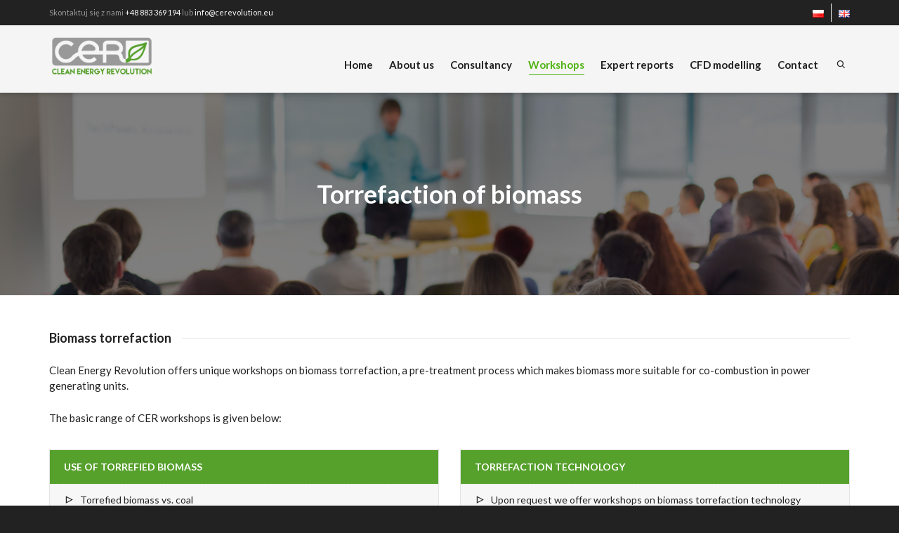

--- FILE ---
content_type: text/html; charset=UTF-8
request_url: http://cerevolution.eu/en/workshops/torrefaction-of-biomass/
body_size: 111515
content:
<!DOCTYPE html>

<!--// OPEN HTML //-->
<html dir="ltr" lang="en-GB"
	prefix="og: https://ogp.me/ns#" >

	<!--// OPEN HEAD //-->
	<head>
				
		<!--// SITE META //-->
		<meta charset="UTF-8" />	
		<meta name="viewport" content="width=device-width, initial-scale=1.0" />
				
		<!--// PINGBACK //-->
		<link rel="pingback" href="http://cerevolution.eu/xmlrpc.php" />

		<!--// WORDPRESS HEAD HOOK //-->
		<title>Torrefaction of biomass | CER</title>
    <script>
        writeCookie();
        function writeCookie()
        {
            the_cookie = document.cookie;
            if( the_cookie ){
                if( window.devicePixelRatio >= 2 ){
                    the_cookie = "pixel_ratio="+window.devicePixelRatio+";"+the_cookie;
                    document.cookie = the_cookie;
                }
            }
        }
    </script>

		<!-- All in One SEO 4.3.3 - aioseo.com -->
		<meta name="robots" content="max-image-preview:large" />
		<link rel="canonical" href="http://cerevolution.eu/en/workshops/torrefaction-of-biomass/" />
		<meta name="generator" content="All in One SEO (AIOSEO) 4.3.3 " />
		<meta property="og:locale" content="en_GB" />
		<meta property="og:site_name" content="CER | Clean Energy Revolution" />
		<meta property="og:type" content="article" />
		<meta property="og:title" content="Torrefaction of biomass | CER" />
		<meta property="og:url" content="http://cerevolution.eu/en/workshops/torrefaction-of-biomass/" />
		<meta property="article:published_time" content="2017-02-25T14:37:53+00:00" />
		<meta property="article:modified_time" content="2017-02-25T19:59:33+00:00" />
		<meta name="twitter:card" content="summary" />
		<meta name="twitter:title" content="Torrefaction of biomass | CER" />
		<script type="application/ld+json" class="aioseo-schema">
			{"@context":"https:\/\/schema.org","@graph":[{"@type":"BreadcrumbList","@id":"http:\/\/cerevolution.eu\/en\/workshops\/torrefaction-of-biomass\/#breadcrumblist","itemListElement":[{"@type":"ListItem","@id":"http:\/\/cerevolution.eu\/#listItem","position":1,"item":{"@type":"WebPage","@id":"http:\/\/cerevolution.eu\/","name":"Home","description":"Clean Energy Revolution","url":"http:\/\/cerevolution.eu\/"},"nextItem":"http:\/\/cerevolution.eu\/en\/workshops\/#listItem"},{"@type":"ListItem","@id":"http:\/\/cerevolution.eu\/en\/workshops\/#listItem","position":2,"item":{"@type":"WebPage","@id":"http:\/\/cerevolution.eu\/en\/workshops\/","name":"Workshops","url":"http:\/\/cerevolution.eu\/en\/workshops\/"},"nextItem":"http:\/\/cerevolution.eu\/en\/workshops\/torrefaction-of-biomass\/#listItem","previousItem":"http:\/\/cerevolution.eu\/#listItem"},{"@type":"ListItem","@id":"http:\/\/cerevolution.eu\/en\/workshops\/torrefaction-of-biomass\/#listItem","position":3,"item":{"@type":"WebPage","@id":"http:\/\/cerevolution.eu\/en\/workshops\/torrefaction-of-biomass\/","name":"Torrefaction of biomass","url":"http:\/\/cerevolution.eu\/en\/workshops\/torrefaction-of-biomass\/"},"previousItem":"http:\/\/cerevolution.eu\/en\/workshops\/#listItem"}]},{"@type":"Organization","@id":"http:\/\/cerevolution.eu\/#organization","name":"CER","url":"http:\/\/cerevolution.eu\/"},{"@type":"WebPage","@id":"http:\/\/cerevolution.eu\/en\/workshops\/torrefaction-of-biomass\/#webpage","url":"http:\/\/cerevolution.eu\/en\/workshops\/torrefaction-of-biomass\/","name":"Torrefaction of biomass | CER","inLanguage":"en-GB","isPartOf":{"@id":"http:\/\/cerevolution.eu\/#website"},"breadcrumb":{"@id":"http:\/\/cerevolution.eu\/en\/workshops\/torrefaction-of-biomass\/#breadcrumblist"},"datePublished":"2017-02-25T14:37:53+00:00","dateModified":"2017-02-25T19:59:33+00:00"},{"@type":"WebSite","@id":"http:\/\/cerevolution.eu\/#website","url":"http:\/\/cerevolution.eu\/","name":"CER","description":"Clean Energy Revolution","inLanguage":"en-GB","publisher":{"@id":"http:\/\/cerevolution.eu\/#organization"}}]}
		</script>
		<!-- All in One SEO -->

<link rel="alternate" href="http://cerevolution.eu/pl/szkolenia/toryfikacja-biomasy/" hreflang="pl" />
<link rel="alternate" href="http://cerevolution.eu/en/workshops/torrefaction-of-biomass/" hreflang="en" />
<link rel='dns-prefetch' href='//maps.google.com' />
<link rel='dns-prefetch' href='//fonts.googleapis.com' />
<link rel="alternate" type="application/rss+xml" title="CER &raquo; Feed" href="http://cerevolution.eu/en/feed/" />
<link rel="alternate" type="application/rss+xml" title="CER &raquo; Comments Feed" href="http://cerevolution.eu/en/comments/feed/" />
<script type="text/javascript">
window._wpemojiSettings = {"baseUrl":"https:\/\/s.w.org\/images\/core\/emoji\/14.0.0\/72x72\/","ext":".png","svgUrl":"https:\/\/s.w.org\/images\/core\/emoji\/14.0.0\/svg\/","svgExt":".svg","source":{"concatemoji":"http:\/\/cerevolution.eu\/wp-includes\/js\/wp-emoji-release.min.js?ver=6.1.9"}};
/*! This file is auto-generated */
!function(e,a,t){var n,r,o,i=a.createElement("canvas"),p=i.getContext&&i.getContext("2d");function s(e,t){var a=String.fromCharCode,e=(p.clearRect(0,0,i.width,i.height),p.fillText(a.apply(this,e),0,0),i.toDataURL());return p.clearRect(0,0,i.width,i.height),p.fillText(a.apply(this,t),0,0),e===i.toDataURL()}function c(e){var t=a.createElement("script");t.src=e,t.defer=t.type="text/javascript",a.getElementsByTagName("head")[0].appendChild(t)}for(o=Array("flag","emoji"),t.supports={everything:!0,everythingExceptFlag:!0},r=0;r<o.length;r++)t.supports[o[r]]=function(e){if(p&&p.fillText)switch(p.textBaseline="top",p.font="600 32px Arial",e){case"flag":return s([127987,65039,8205,9895,65039],[127987,65039,8203,9895,65039])?!1:!s([55356,56826,55356,56819],[55356,56826,8203,55356,56819])&&!s([55356,57332,56128,56423,56128,56418,56128,56421,56128,56430,56128,56423,56128,56447],[55356,57332,8203,56128,56423,8203,56128,56418,8203,56128,56421,8203,56128,56430,8203,56128,56423,8203,56128,56447]);case"emoji":return!s([129777,127995,8205,129778,127999],[129777,127995,8203,129778,127999])}return!1}(o[r]),t.supports.everything=t.supports.everything&&t.supports[o[r]],"flag"!==o[r]&&(t.supports.everythingExceptFlag=t.supports.everythingExceptFlag&&t.supports[o[r]]);t.supports.everythingExceptFlag=t.supports.everythingExceptFlag&&!t.supports.flag,t.DOMReady=!1,t.readyCallback=function(){t.DOMReady=!0},t.supports.everything||(n=function(){t.readyCallback()},a.addEventListener?(a.addEventListener("DOMContentLoaded",n,!1),e.addEventListener("load",n,!1)):(e.attachEvent("onload",n),a.attachEvent("onreadystatechange",function(){"complete"===a.readyState&&t.readyCallback()})),(e=t.source||{}).concatemoji?c(e.concatemoji):e.wpemoji&&e.twemoji&&(c(e.twemoji),c(e.wpemoji)))}(window,document,window._wpemojiSettings);
</script>
<style type="text/css">
img.wp-smiley,
img.emoji {
	display: inline !important;
	border: none !important;
	box-shadow: none !important;
	height: 1em !important;
	width: 1em !important;
	margin: 0 0.07em !important;
	vertical-align: -0.1em !important;
	background: none !important;
	padding: 0 !important;
}
</style>
	<link rel='stylesheet' id='wp-block-library-css' href='http://cerevolution.eu/wp-includes/css/dist/block-library/style.min.css?ver=6.1.9' type='text/css' media='all' />
<link rel='stylesheet' id='classic-theme-styles-css' href='http://cerevolution.eu/wp-includes/css/classic-themes.min.css?ver=1' type='text/css' media='all' />
<style id='global-styles-inline-css' type='text/css'>
body{--wp--preset--color--black: #000000;--wp--preset--color--cyan-bluish-gray: #abb8c3;--wp--preset--color--white: #ffffff;--wp--preset--color--pale-pink: #f78da7;--wp--preset--color--vivid-red: #cf2e2e;--wp--preset--color--luminous-vivid-orange: #ff6900;--wp--preset--color--luminous-vivid-amber: #fcb900;--wp--preset--color--light-green-cyan: #7bdcb5;--wp--preset--color--vivid-green-cyan: #00d084;--wp--preset--color--pale-cyan-blue: #8ed1fc;--wp--preset--color--vivid-cyan-blue: #0693e3;--wp--preset--color--vivid-purple: #9b51e0;--wp--preset--gradient--vivid-cyan-blue-to-vivid-purple: linear-gradient(135deg,rgba(6,147,227,1) 0%,rgb(155,81,224) 100%);--wp--preset--gradient--light-green-cyan-to-vivid-green-cyan: linear-gradient(135deg,rgb(122,220,180) 0%,rgb(0,208,130) 100%);--wp--preset--gradient--luminous-vivid-amber-to-luminous-vivid-orange: linear-gradient(135deg,rgba(252,185,0,1) 0%,rgba(255,105,0,1) 100%);--wp--preset--gradient--luminous-vivid-orange-to-vivid-red: linear-gradient(135deg,rgba(255,105,0,1) 0%,rgb(207,46,46) 100%);--wp--preset--gradient--very-light-gray-to-cyan-bluish-gray: linear-gradient(135deg,rgb(238,238,238) 0%,rgb(169,184,195) 100%);--wp--preset--gradient--cool-to-warm-spectrum: linear-gradient(135deg,rgb(74,234,220) 0%,rgb(151,120,209) 20%,rgb(207,42,186) 40%,rgb(238,44,130) 60%,rgb(251,105,98) 80%,rgb(254,248,76) 100%);--wp--preset--gradient--blush-light-purple: linear-gradient(135deg,rgb(255,206,236) 0%,rgb(152,150,240) 100%);--wp--preset--gradient--blush-bordeaux: linear-gradient(135deg,rgb(254,205,165) 0%,rgb(254,45,45) 50%,rgb(107,0,62) 100%);--wp--preset--gradient--luminous-dusk: linear-gradient(135deg,rgb(255,203,112) 0%,rgb(199,81,192) 50%,rgb(65,88,208) 100%);--wp--preset--gradient--pale-ocean: linear-gradient(135deg,rgb(255,245,203) 0%,rgb(182,227,212) 50%,rgb(51,167,181) 100%);--wp--preset--gradient--electric-grass: linear-gradient(135deg,rgb(202,248,128) 0%,rgb(113,206,126) 100%);--wp--preset--gradient--midnight: linear-gradient(135deg,rgb(2,3,129) 0%,rgb(40,116,252) 100%);--wp--preset--duotone--dark-grayscale: url('#wp-duotone-dark-grayscale');--wp--preset--duotone--grayscale: url('#wp-duotone-grayscale');--wp--preset--duotone--purple-yellow: url('#wp-duotone-purple-yellow');--wp--preset--duotone--blue-red: url('#wp-duotone-blue-red');--wp--preset--duotone--midnight: url('#wp-duotone-midnight');--wp--preset--duotone--magenta-yellow: url('#wp-duotone-magenta-yellow');--wp--preset--duotone--purple-green: url('#wp-duotone-purple-green');--wp--preset--duotone--blue-orange: url('#wp-duotone-blue-orange');--wp--preset--font-size--small: 13px;--wp--preset--font-size--medium: 20px;--wp--preset--font-size--large: 36px;--wp--preset--font-size--x-large: 42px;--wp--preset--spacing--20: 0.44rem;--wp--preset--spacing--30: 0.67rem;--wp--preset--spacing--40: 1rem;--wp--preset--spacing--50: 1.5rem;--wp--preset--spacing--60: 2.25rem;--wp--preset--spacing--70: 3.38rem;--wp--preset--spacing--80: 5.06rem;}:where(.is-layout-flex){gap: 0.5em;}body .is-layout-flow > .alignleft{float: left;margin-inline-start: 0;margin-inline-end: 2em;}body .is-layout-flow > .alignright{float: right;margin-inline-start: 2em;margin-inline-end: 0;}body .is-layout-flow > .aligncenter{margin-left: auto !important;margin-right: auto !important;}body .is-layout-constrained > .alignleft{float: left;margin-inline-start: 0;margin-inline-end: 2em;}body .is-layout-constrained > .alignright{float: right;margin-inline-start: 2em;margin-inline-end: 0;}body .is-layout-constrained > .aligncenter{margin-left: auto !important;margin-right: auto !important;}body .is-layout-constrained > :where(:not(.alignleft):not(.alignright):not(.alignfull)){max-width: var(--wp--style--global--content-size);margin-left: auto !important;margin-right: auto !important;}body .is-layout-constrained > .alignwide{max-width: var(--wp--style--global--wide-size);}body .is-layout-flex{display: flex;}body .is-layout-flex{flex-wrap: wrap;align-items: center;}body .is-layout-flex > *{margin: 0;}:where(.wp-block-columns.is-layout-flex){gap: 2em;}.has-black-color{color: var(--wp--preset--color--black) !important;}.has-cyan-bluish-gray-color{color: var(--wp--preset--color--cyan-bluish-gray) !important;}.has-white-color{color: var(--wp--preset--color--white) !important;}.has-pale-pink-color{color: var(--wp--preset--color--pale-pink) !important;}.has-vivid-red-color{color: var(--wp--preset--color--vivid-red) !important;}.has-luminous-vivid-orange-color{color: var(--wp--preset--color--luminous-vivid-orange) !important;}.has-luminous-vivid-amber-color{color: var(--wp--preset--color--luminous-vivid-amber) !important;}.has-light-green-cyan-color{color: var(--wp--preset--color--light-green-cyan) !important;}.has-vivid-green-cyan-color{color: var(--wp--preset--color--vivid-green-cyan) !important;}.has-pale-cyan-blue-color{color: var(--wp--preset--color--pale-cyan-blue) !important;}.has-vivid-cyan-blue-color{color: var(--wp--preset--color--vivid-cyan-blue) !important;}.has-vivid-purple-color{color: var(--wp--preset--color--vivid-purple) !important;}.has-black-background-color{background-color: var(--wp--preset--color--black) !important;}.has-cyan-bluish-gray-background-color{background-color: var(--wp--preset--color--cyan-bluish-gray) !important;}.has-white-background-color{background-color: var(--wp--preset--color--white) !important;}.has-pale-pink-background-color{background-color: var(--wp--preset--color--pale-pink) !important;}.has-vivid-red-background-color{background-color: var(--wp--preset--color--vivid-red) !important;}.has-luminous-vivid-orange-background-color{background-color: var(--wp--preset--color--luminous-vivid-orange) !important;}.has-luminous-vivid-amber-background-color{background-color: var(--wp--preset--color--luminous-vivid-amber) !important;}.has-light-green-cyan-background-color{background-color: var(--wp--preset--color--light-green-cyan) !important;}.has-vivid-green-cyan-background-color{background-color: var(--wp--preset--color--vivid-green-cyan) !important;}.has-pale-cyan-blue-background-color{background-color: var(--wp--preset--color--pale-cyan-blue) !important;}.has-vivid-cyan-blue-background-color{background-color: var(--wp--preset--color--vivid-cyan-blue) !important;}.has-vivid-purple-background-color{background-color: var(--wp--preset--color--vivid-purple) !important;}.has-black-border-color{border-color: var(--wp--preset--color--black) !important;}.has-cyan-bluish-gray-border-color{border-color: var(--wp--preset--color--cyan-bluish-gray) !important;}.has-white-border-color{border-color: var(--wp--preset--color--white) !important;}.has-pale-pink-border-color{border-color: var(--wp--preset--color--pale-pink) !important;}.has-vivid-red-border-color{border-color: var(--wp--preset--color--vivid-red) !important;}.has-luminous-vivid-orange-border-color{border-color: var(--wp--preset--color--luminous-vivid-orange) !important;}.has-luminous-vivid-amber-border-color{border-color: var(--wp--preset--color--luminous-vivid-amber) !important;}.has-light-green-cyan-border-color{border-color: var(--wp--preset--color--light-green-cyan) !important;}.has-vivid-green-cyan-border-color{border-color: var(--wp--preset--color--vivid-green-cyan) !important;}.has-pale-cyan-blue-border-color{border-color: var(--wp--preset--color--pale-cyan-blue) !important;}.has-vivid-cyan-blue-border-color{border-color: var(--wp--preset--color--vivid-cyan-blue) !important;}.has-vivid-purple-border-color{border-color: var(--wp--preset--color--vivid-purple) !important;}.has-vivid-cyan-blue-to-vivid-purple-gradient-background{background: var(--wp--preset--gradient--vivid-cyan-blue-to-vivid-purple) !important;}.has-light-green-cyan-to-vivid-green-cyan-gradient-background{background: var(--wp--preset--gradient--light-green-cyan-to-vivid-green-cyan) !important;}.has-luminous-vivid-amber-to-luminous-vivid-orange-gradient-background{background: var(--wp--preset--gradient--luminous-vivid-amber-to-luminous-vivid-orange) !important;}.has-luminous-vivid-orange-to-vivid-red-gradient-background{background: var(--wp--preset--gradient--luminous-vivid-orange-to-vivid-red) !important;}.has-very-light-gray-to-cyan-bluish-gray-gradient-background{background: var(--wp--preset--gradient--very-light-gray-to-cyan-bluish-gray) !important;}.has-cool-to-warm-spectrum-gradient-background{background: var(--wp--preset--gradient--cool-to-warm-spectrum) !important;}.has-blush-light-purple-gradient-background{background: var(--wp--preset--gradient--blush-light-purple) !important;}.has-blush-bordeaux-gradient-background{background: var(--wp--preset--gradient--blush-bordeaux) !important;}.has-luminous-dusk-gradient-background{background: var(--wp--preset--gradient--luminous-dusk) !important;}.has-pale-ocean-gradient-background{background: var(--wp--preset--gradient--pale-ocean) !important;}.has-electric-grass-gradient-background{background: var(--wp--preset--gradient--electric-grass) !important;}.has-midnight-gradient-background{background: var(--wp--preset--gradient--midnight) !important;}.has-small-font-size{font-size: var(--wp--preset--font-size--small) !important;}.has-medium-font-size{font-size: var(--wp--preset--font-size--medium) !important;}.has-large-font-size{font-size: var(--wp--preset--font-size--large) !important;}.has-x-large-font-size{font-size: var(--wp--preset--font-size--x-large) !important;}
.wp-block-navigation a:where(:not(.wp-element-button)){color: inherit;}
:where(.wp-block-columns.is-layout-flex){gap: 2em;}
.wp-block-pullquote{font-size: 1.5em;line-height: 1.6;}
</style>
<link rel='stylesheet' id='contact-form-7-css' href='http://cerevolution.eu/wp-content/plugins/contact-form-7/includes/css/styles.css?ver=5.4.1' type='text/css' media='all' />
<link rel='stylesheet' id='rs-plugin-settings-css' href='http://cerevolution.eu/wp-content/plugins/revslider/public/assets/css/rs6.css?ver=6.1.5' type='text/css' media='all' />
<style id='rs-plugin-settings-inline-css' type='text/css'>
#rs-demo-id {}
</style>
<link rel='stylesheet' id='dante-google-fonts-css' href='https://fonts.googleapis.com/css?family=Lato:400|Lato:700|Lato:700&#038;subset' type='text/css' media='all' />
<link rel='stylesheet' id='bootstrap-css' href='http://cerevolution.eu/wp-content/themes/dante/css/bootstrap.min.css' type='text/css' media='all' />
<link rel='stylesheet' id='font-awesome-v5-css' href='http://cerevolution.eu/wp-content/themes/dante/css/font-awesome.min.css?ver=5.10.1' type='text/css' media='all' />
<link rel='stylesheet' id='font-awesome-v4shims-css' href='http://cerevolution.eu/wp-content/themes/dante/css/v4-shims.min.css' type='text/css' media='all' />
<link rel='stylesheet' id='ssgizmo-css' href='http://cerevolution.eu/wp-content/themes/dante/css/ss-gizmo.css' type='text/css' media='all' />
<link rel='stylesheet' id='sf-main-css' href='http://cerevolution.eu/wp-content/themes/dante/style.css' type='text/css' media='all' />
<link rel='stylesheet' id='sf-responsive-css' href='http://cerevolution.eu/wp-content/themes/dante/css/responsive.css' type='text/css' media='all' />
<script type='text/javascript' src='http://cerevolution.eu/wp-includes/js/jquery/jquery.min.js?ver=3.6.1' id='jquery-core-js'></script>
<script type='text/javascript' src='http://cerevolution.eu/wp-includes/js/jquery/jquery-migrate.min.js?ver=3.3.2' id='jquery-migrate-js'></script>
<script type='text/javascript' src='http://cerevolution.eu/wp-content/plugins/revslider/public/assets/js/revolution.tools.min.js?ver=6.0' id='tp-tools-js'></script>
<script type='text/javascript' src='http://cerevolution.eu/wp-content/plugins/revslider/public/assets/js/rs6.min.js?ver=6.1.5' id='revmin-js'></script>
<link rel="https://api.w.org/" href="http://cerevolution.eu/wp-json/" /><link rel="alternate" type="application/json" href="http://cerevolution.eu/wp-json/wp/v2/pages/368" /><meta name="generator" content="WordPress 6.1.9" />
<link rel='shortlink' href='http://cerevolution.eu/?p=368' />
<link rel="alternate" type="application/json+oembed" href="http://cerevolution.eu/wp-json/oembed/1.0/embed?url=http%3A%2F%2Fcerevolution.eu%2Fen%2Fworkshops%2Ftorrefaction-of-biomass%2F" />
<link rel="alternate" type="text/xml+oembed" href="http://cerevolution.eu/wp-json/oembed/1.0/embed?url=http%3A%2F%2Fcerevolution.eu%2Fen%2Fworkshops%2Ftorrefaction-of-biomass%2F&#038;format=xml" />
<script type="text/javascript">
(function(url){
	if(/(?:Chrome\/26\.0\.1410\.63 Safari\/537\.31|WordfenceTestMonBot)/.test(navigator.userAgent)){ return; }
	var addEvent = function(evt, handler) {
		if (window.addEventListener) {
			document.addEventListener(evt, handler, false);
		} else if (window.attachEvent) {
			document.attachEvent('on' + evt, handler);
		}
	};
	var removeEvent = function(evt, handler) {
		if (window.removeEventListener) {
			document.removeEventListener(evt, handler, false);
		} else if (window.detachEvent) {
			document.detachEvent('on' + evt, handler);
		}
	};
	var evts = 'contextmenu dblclick drag dragend dragenter dragleave dragover dragstart drop keydown keypress keyup mousedown mousemove mouseout mouseover mouseup mousewheel scroll'.split(' ');
	var logHuman = function() {
		if (window.wfLogHumanRan) { return; }
		window.wfLogHumanRan = true;
		var wfscr = document.createElement('script');
		wfscr.type = 'text/javascript';
		wfscr.async = true;
		wfscr.src = url + '&r=' + Math.random();
		(document.getElementsByTagName('head')[0]||document.getElementsByTagName('body')[0]).appendChild(wfscr);
		for (var i = 0; i < evts.length; i++) {
			removeEvent(evts[i], logHuman);
		}
	};
	for (var i = 0; i < evts.length; i++) {
		addEvent(evts[i], logHuman);
	}
})('//cerevolution.eu/?wordfence_lh=1&hid=667E6E2E4B61E6E512BAACDC860DD7FE');
</script>			<script type="text/javascript">
			var ajaxurl = 'http://cerevolution.eu/wp-admin/admin-ajax.php';
			</script>
		<style type="text/css">
body, p, #commentform label, .contact-form label {font-size: 15px;line-height: 22px;}h1 {font-size: 24px;line-height: 34px;}h2 {font-size: 20px;line-height: 30px;}h3, .blog-item .quote-excerpt {font-size: 18px;line-height: 24px;}h4, .body-content.quote, #respond-wrap h3, #respond h3 {font-size: 16px;line-height: 20px;}h5 {font-size: 14px;line-height: 18px;}h6 {font-size: 12px;line-height: 16px;}nav .menu li {font-size: 15px;}::selection, ::-moz-selection {background-color: #56a02c; color: #fff;}.recent-post figure, span.highlighted, span.dropcap4, .loved-item:hover .loved-count, .flickr-widget li, .portfolio-grid li, input[type="submit"], .wpcf7 input.wpcf7-submit[type="submit"], .gform_wrapper input[type="submit"], .mymail-form input[type="submit"], .woocommerce-page nav.woocommerce-pagination ul li span.current, .woocommerce nav.woocommerce-pagination ul li span.current, figcaption .product-added, .woocommerce .wc-new-badge, .yith-wcwl-wishlistexistsbrowse a, .yith-wcwl-wishlistaddedbrowse a, .woocommerce .widget_layered_nav ul li.chosen > *, .woocommerce .widget_layered_nav_filters ul li a, .sticky-post-icon, .fw-video-close:hover {background-color: #56a02c!important; color: #ffffff;}a:hover, a:focus, #sidebar a:hover, .pagination-wrap a:hover, .carousel-nav a:hover, .portfolio-pagination div:hover > i, #footer a:hover, #copyright a, .beam-me-up a:hover span, .portfolio-item .portfolio-item-permalink, .read-more-link, .blog-item .read-more, .blog-item-details a:hover, .author-link, #reply-title small a, #respond .form-submit input:hover, span.dropcap2, .spb_divider.go_to_top a, love-it-wrapper:hover .love-it, .love-it-wrapper:hover span.love-count, .love-it-wrapper .loved, .comments-likes .loved span.love-count, .comments-likes a:hover i, .comments-likes .love-it-wrapper:hover a i, .comments-likes a:hover span, .love-it-wrapper:hover a i, .item-link:hover, #header-translation p a, #swift-slider .flex-caption-large h1 a:hover, .wooslider .slide-title a:hover, .caption-details-inner .details span > a, .caption-details-inner .chart span, .caption-details-inner .chart i, #swift-slider .flex-caption-large .chart i, #breadcrumbs a:hover, .ui-widget-content a:hover, .yith-wcwl-add-button a:hover, #product-img-slider li a.zoom:hover, .woocommerce .star-rating span, .article-body-wrap .share-links a:hover, ul.member-contact li a:hover, .price ins, .bag-product a.remove:hover, .bag-product-title a:hover, #back-to-top:hover,  ul.member-contact li a:hover, .fw-video-link-image:hover i, .ajax-search-results .all-results:hover, .search-result h5 a:hover .ui-state-default a:hover {color: #50b414;}.carousel-wrap > a:hover, #mobile-menu ul li:hover > a {color: #56a02c!important;}.comments-likes a:hover span, .comments-likes a:hover i {color: #56a02c!important;}.read-more i:before, .read-more em:before {color: #56a02c;}input[type="text"]:focus, input[type="email"]:focus, input[type="tel"]:focus, textarea:focus, .bypostauthor .comment-wrap .comment-avatar,.search-form input:focus, .wpcf7 input:focus, .wpcf7 textarea:focus, .ginput_container input:focus, .ginput_container textarea:focus, .mymail-form input:focus, .mymail-form textarea:focus {border-color: #56a02c!important;}nav .menu ul li:first-child:after,.navigation a:hover > .nav-text, .returning-customer a:hover {border-bottom-color: #56a02c;}nav .menu ul ul li:first-child:after {border-right-color: #56a02c;}.spb_impact_text .spb_call_text {border-left-color: #56a02c;}.spb_impact_text .spb_button span {color: #fff;}#respond .form-submit input#submit {border-color: #e4e4e4;background-color: #FFFFFF;}#respond .form-submit input#submit:hover {border-color: #56a02c;background-color: #56a02c;color: #ffffff;}.woocommerce .free-badge, .my-account-login-wrap .login-wrap form.login p.form-row input[type="submit"], .woocommerce .my-account-login-wrap form input[type="submit"] {background-color: #445544; color: #ffffff;}a[rel="tooltip"], ul.member-contact li a, .blog-item-details a, .post-info a, a.text-link, .tags-wrap .tags a, .logged-in-as a, .comment-meta-actions .edit-link, .comment-meta-actions .comment-reply, .read-more {border-color: #56a02c;}.super-search-go {border-color: #56a02c!important;}.super-search-go:hover {background: #56a02c!important;border-color: #56a02c!important;}body {color: #222222;}.pagination-wrap a, .search-pagination a {color: #222222;}.layout-boxed #header-search, .layout-boxed #super-search, body > .sf-super-search {background-color: #222222;}body {background-color: #222222;background-size: auto;}#main-container, .tm-toggle-button-wrap a {background-color: #FFFFFF;}a, .ui-widget-content a {color: #666666;}.pagination-wrap li a:hover, ul.bar-styling li:not(.selected) > a:hover, ul.bar-styling li > .comments-likes:hover, ul.page-numbers li > a:hover, ul.page-numbers li > span.current {color: #ffffff!important;background: #56a02c;border-color: #56a02c;}ul.bar-styling li > .comments-likes:hover * {color: #ffffff!important;}.pagination-wrap li a, .pagination-wrap li span, .pagination-wrap li span.expand, ul.bar-styling li > a, ul.bar-styling li > div, ul.page-numbers li > a, ul.page-numbers li > span, .curved-bar-styling, ul.bar-styling li > form input {border-color: #e4e4e4;}ul.bar-styling li > a, ul.bar-styling li > span, ul.bar-styling li > div, ul.bar-styling li > form input {background-color: #FFFFFF;}input[type="text"], input[type="password"], input[type="email"], input[type="tel"], textarea, select {border-color: #e4e4e4;background: #f7f7f7;}textarea:focus, input:focus {border-color: #999!important;}.modal-header {background: #f7f7f7;}.recent-post .post-details, .team-member .team-member-position, .portfolio-item h5.portfolio-subtitle, .mini-items .blog-item-details, .standard-post-content .blog-item-details, .masonry-items .blog-item .blog-item-details, .jobs > li .job-date, .search-item-content time, .search-item-content span, .blog-item-details a, .portfolio-details-wrap .date,  .portfolio-details-wrap .tags-link-wrap {color: #222222;}ul.bar-styling li.facebook > a:hover {color: #fff!important;background: #3b5998;border-color: #3b5998;}ul.bar-styling li.twitter > a:hover {color: #fff!important;background: #4099FF;border-color: #4099FF;}ul.bar-styling li.google-plus > a:hover {color: #fff!important;background: #d34836;border-color: #d34836;}ul.bar-styling li.pinterest > a:hover {color: #fff!important;background: #cb2027;border-color: #cb2027;}#header-search input, #header-search a, .super-search-close, #header-search i.ss-search {color: #cccccc;}#header-search a:hover, .super-search-close:hover {color: #56a02c;}.sf-super-search, .spb_supersearch_widget.asset-bg {background-color: #445544;}.sf-super-search .search-options .ss-dropdown > span, .sf-super-search .search-options input {color: #56a02c; border-bottom-color: #56a02c;}.sf-super-search .search-options .ss-dropdown ul li .fa-check {color: #56a02c;}.sf-super-search-go:hover, .sf-super-search-close:hover { background-color: #56a02c; border-color: #56a02c; color: #ffffff;}#top-bar {background: #222222; color: #999999;}#top-bar .tb-welcome {border-color: #f1f1f1;}#top-bar a {color: #ffffff;}#top-bar .menu li {border-left-color: #f1f1f1; border-right-color: #f1f1f1;}#top-bar .menu > li > a, #top-bar .menu > li.parent:after {color: #ffffff;}#top-bar .menu > li > a:hover, #top-bar a:hover {color: #50b414;}#top-bar .show-menu {background-color: #f1f1f1;color: #445544;}#header-languages .current-language {background: #b3ea91; color: #000000;}#header-section:before, #header .is-sticky .sticky-header, #header-section .is-sticky #main-nav.sticky-header, #header-section.header-6 .is-sticky #header.sticky-header, .ajax-search-wrap {background-color: #f5f5f5;background: -webkit-gradient(linear, 0% 0%, 0% 100%, from(#f5f5f5), to(#f5f5f5));background: -webkit-linear-gradient(top, #f5f5f5, #f5f5f5);background: -moz-linear-gradient(top, #f5f5f5, #f5f5f5);background: -ms-linear-gradient(top, #f5f5f5, #f5f5f5);background: -o-linear-gradient(top, #f5f5f5, #f5f5f5);}#logo img {padding-top: px;padding-bottom: 5px;}#logo img, #logo img.retina {width: 150px;}#logo {max-height: 42px;}.sticky-header-resized #logo img {width: 150px;}#header-section .header-menu .menu li, #mini-header .header-right nav .menu li {border-left-color: #e4e4e4;}#header-section #main-nav {border-top-color: #e4e4e4;}#top-header {border-bottom-color: #e4e4e4;}#top-header {border-bottom-color: #e4e4e4;}#top-header .th-right > nav .menu li, .ajax-search-wrap:after {border-bottom-color: #e4e4e4;}.header-3 .header-right, .header-4 .header-right, .header-5 .header-right, .header-6 .header-right,  .header-7 .header-right {margin-top: 20px;}.ajax-search-wrap, .ajax-search-results, .search-result-pt .search-result {border-color: #e4e4e4;}.page-content {border-bottom-color: #e4e4e4;}.ajax-search-wrap input[type="text"], .search-result-pt h6, .no-search-results h6, .search-result h5 a {color: #222222;}.search-item-content time {color: #f0f0f0;}@media only screen and (max-width: 991px) {
			.naked-header #header-section, .naked-header #header-section:before, .naked-header #header .is-sticky .sticky-header, .naked-header .is-sticky #header.sticky-header {background-color: #f5f5f5;background: -webkit-gradient(linear, 0% 0%, 0% 100%, from(#f5f5f5), to(#f5f5f5));background: -webkit-linear-gradient(top, #f5f5f5, #f5f5f5);background: -moz-linear-gradient(top, #f5f5f5, #f5f5f5);background: -ms-linear-gradient(top, #f5f5f5, #f5f5f5);background: -o-linear-gradient(top, #f5f5f5, #f5f5f5);}
			}nav#main-navigation .menu > li > a span.nav-line {background-color: #50b414;}.show-menu {background-color: #445544;color: #ffffff;}nav .menu > li:before {background: #50b414;}nav .menu .sub-menu .parent > a:after {border-left-color: #50b414;}nav .menu ul.sub-menu {background-color: #f5f5f5;}nav .menu ul.sub-menu li {border-bottom-color: #f0f0f0;border-bottom-style: solid;}nav.mega-menu li .mega .sub .sub-menu, nav.mega-menu li .mega .sub .sub-menu li, nav.mega-menu li .sub-container.non-mega li, nav.mega-menu li .sub li.mega-hdr {border-top-color: #f0f0f0;border-top-style: solid;}nav.mega-menu li .sub li.mega-hdr {border-right-color: #f0f0f0;border-right-style: solid;}nav .menu > li.menu-item > a, nav .menu > li.menu-item.indicator-disabled > a, #menubar-controls a, nav.search-nav .menu>li>a, .naked-header .is-sticky nav .menu > li a {color: #222222;}nav .menu > li.menu-item:hover > a {color: #50b414;}nav .menu ul.sub-menu li.menu-item > a, nav .menu ul.sub-menu li > span, #top-bar nav .menu ul li > a {color: #444444;}nav .menu ul.sub-menu li.menu-item:hover > a {color: #000000!important; background: #b3ea91;}nav .menu li.parent > a:after, nav .menu li.parent > a:after:hover {color: #aaa;}nav .menu li.current-menu-ancestor > a, nav .menu li.current-menu-item > a, #mobile-menu .menu ul li.current-menu-item > a, nav .menu li.current-scroll-item > a {color: #50b414;}nav .menu ul li.current-menu-ancestor > a, nav .menu ul li.current-menu-item > a {color: #000000; background: #b3ea91;}#main-nav .header-right ul.menu > li, .wishlist-item {border-left-color: #f0f0f0;}#nav-search, #mini-search {background: #222222;}#nav-search a, #mini-search a {color: #999999;}.bag-header, .bag-product, .bag-empty, .wishlist-empty {border-color: #f0f0f0;}.bag-buttons a.sf-button.bag-button, .bag-buttons a.sf-button.wishlist-button, .bag-buttons a.sf-button.guest-button {background-color: #e4e4e4; color: #222222!important;}.bag-buttons a.checkout-button, .bag-buttons a.create-account-button, .woocommerce input.button.alt, .woocommerce .alt-button, .woocommerce button.button.alt, .woocommerce #account_details .login form p.form-row input[type="submit"], #login-form .modal-body form.login p.form-row input[type="submit"] {background: #445544; color: #ffffff;}.woocommerce .button.update-cart-button:hover, .woocommerce #account_details .login form p.form-row input[type="submit"]:hover, #login-form .modal-body form.login p.form-row input[type="submit"]:hover {background: #56a02c; color: #ffffff;}.woocommerce input.button.alt:hover, .woocommerce .alt-button:hover, .woocommerce button.button.alt:hover {background: #56a02c; color: #ffffff;}.shopping-bag:before, nav .menu ul.sub-menu li:first-child:before {border-bottom-color: #50b414;}nav ul.menu > li.menu-item.sf-menu-item-btn > a {background-color: #50b414;color: #222222;}nav ul.menu > li.menu-item.sf-menu-item-btn:hover > a {color: #50b414;background-color: #222222;}#base-promo {background-color: #e4e4e4;}#base-promo > p, #base-promo.footer-promo-text > a, #base-promo.footer-promo-arrow > a {color: #222;}#base-promo.footer-promo-arrow:hover, #base-promo.footer-promo-text:hover {background-color: #56a02c;color: #ffffff;}#base-promo.footer-promo-arrow:hover > *, #base-promo.footer-promo-text:hover > * {color: #ffffff;}.page-heading {background-color: #f7f7f7;border-bottom-color: #e4e4e4;}.page-heading h1, .page-heading h3 {color: #222222;}#breadcrumbs {color: #333333;}#breadcrumbs a, #breadcrumb i {color: #333333;}body, input[type="text"], input[type="password"], input[type="email"], textarea, select, .ui-state-default a {color: #222222;}h1, h1 a {color: #222222;}h2, h2 a {color: #222222;}h3, h3 a {color: #222222;}h4, h4 a, .carousel-wrap > a {color: #222222;}h5, h5 a {color: #222222;}h6, h6 a {color: #222222;}.spb_impact_text .spb_call_text, .impact-text, .impact-text-large {color: #222222;}.read-more i, .read-more em {color: transparent;}.pb-border-bottom, .pb-border-top, .read-more-button {border-color: #e4e4e4;}#swift-slider ul.slides {background: #445544;}#swift-slider .flex-caption .flex-caption-headline {background: #FFFFFF;}#swift-slider .flex-caption .flex-caption-details .caption-details-inner {background: #FFFFFF; border-bottom: #e4e4e4}#swift-slider .flex-caption-large, #swift-slider .flex-caption-large h1 a {color: #ffffff;}#swift-slider .flex-caption h4 i {line-height: 20px;}#swift-slider .flex-caption-large .comment-chart i {color: #ffffff;}#swift-slider .flex-caption-large .loveit-chart span {color: #56a02c;}#swift-slider .flex-caption-large a {color: #56a02c;}#swift-slider .flex-caption .comment-chart i, #swift-slider .flex-caption .comment-chart span {color: #445544;}figure.animated-overlay figcaption {background-color: #56a02c;}
figure.animated-overlay figcaption {background-color: rgba(86,160,44, 0.80);}figure.animated-overlay figcaption .thumb-info h4, figure.animated-overlay figcaption .thumb-info h5, figcaption .thumb-info-excerpt p {color: #ffffff;}figure.animated-overlay figcaption .thumb-info i {background: #445544; color: #ffffff;}figure:hover .overlay {box-shadow: inset 0 0 0 500px #56a02c;}h4.spb-heading span:before, h4.spb-heading span:after, h3.spb-heading span:before, h3.spb-heading span:after, h4.lined-heading span:before, h4.lined-heading span:after {border-color: #e4e4e4}h4.spb-heading:before, h3.spb-heading:before, h4.lined-heading:before {border-top-color: #e4e4e4}.spb_parallax_asset h4.spb-heading {border-bottom-color: #222222}.testimonials.carousel-items li .testimonial-text {background-color: #f7f7f7;}.sidebar .widget-heading h4 {color: #222222;}.widget ul li, .widget.widget_lip_most_loved_widget li {border-color: #e4e4e4;}.widget.widget_lip_most_loved_widget li {background: #FFFFFF; border-color: #e4e4e4;}.widget_lip_most_loved_widget .loved-item > span {color: #222222;}.widget_search form input {background: #FFFFFF;}.widget .wp-tag-cloud li a {background: #f7f7f7; border-color: #e4e4e4;}.widget .tagcloud a:hover, .widget ul.wp-tag-cloud li:hover > a {background-color: #56a02c; color: #ffffff;}.loved-item .loved-count > i {color: #222222;background: #e4e4e4;}.subscribers-list li > a.social-circle {color: #ffffff;background: #445544;}.subscribers-list li:hover > a.social-circle {color: #fbfbfb;background: #56a02c;}.sidebar .widget_categories ul > li a, .sidebar .widget_archive ul > li a, .sidebar .widget_nav_menu ul > li a, .sidebar .widget_meta ul > li a, .sidebar .widget_recent_entries ul > li, .widget_product_categories ul > li a, .widget_layered_nav ul > li a {color: #666666;}.sidebar .widget_categories ul > li a:hover, .sidebar .widget_archive ul > li a:hover, .sidebar .widget_nav_menu ul > li a:hover, .widget_nav_menu ul > li.current-menu-item a, .sidebar .widget_meta ul > li a:hover, .sidebar .widget_recent_entries ul > li a:hover, .widget_product_categories ul > li a:hover, .widget_layered_nav ul > li a:hover {color: #56a02c;}#calendar_wrap caption {border-bottom-color: #445544;}.sidebar .widget_calendar tbody tr > td a {color: #ffffff;background-color: #445544;}.sidebar .widget_calendar tbody tr > td a:hover {background-color: #56a02c;}.sidebar .widget_calendar tfoot a {color: #445544;}.sidebar .widget_calendar tfoot a:hover {color: #56a02c;}.widget_calendar #calendar_wrap, .widget_calendar th, .widget_calendar tbody tr > td, .widget_calendar tbody tr > td.pad {border-color: #e4e4e4;}.widget_sf_infocus_widget .infocus-item h5 a {color: #445544;}.widget_sf_infocus_widget .infocus-item h5 a:hover {color: #56a02c;}.sidebar .widget hr {border-color: #e4e4e4;}.widget ul.flickr_images li a:after, .portfolio-grid li a:after {color: #ffffff;}.slideout-filter .select:after {background: #FFFFFF;}.slideout-filter ul li a {color: #ffffff;}.slideout-filter ul li a:hover {color: #56a02c;}.slideout-filter ul li.selected a {color: #ffffff;background: #56a02c;}ul.portfolio-filter-tabs li.selected a {background: #f7f7f7;}.spb_blog_widget .filter-wrap {background-color: #222;}.portfolio-item {border-bottom-color: #e4e4e4;}.masonry-items .portfolio-item-details {background: #f7f7f7;}.spb_portfolio_carousel_widget .portfolio-item {background: #FFFFFF;}.spb_portfolio_carousel_widget .portfolio-item h4.portfolio-item-title a > i {line-height: 20px;}.masonry-items .blog-item .blog-details-wrap:before {background-color: #f7f7f7;}.masonry-items .portfolio-item figure {border-color: #e4e4e4;}.portfolio-details-wrap span span {color: #666;}.share-links > a:hover {color: #56a02c;}.blog-aux-options li.selected a {background: #56a02c;border-color: #56a02c;color: #ffffff;}.blog-filter-wrap .aux-list li:hover {border-bottom-color: transparent;}.blog-filter-wrap .aux-list li:hover a {color: #ffffff;background: #56a02c;}.mini-blog-item-wrap, .mini-items .mini-alt-wrap, .mini-items .mini-alt-wrap .quote-excerpt, .mini-items .mini-alt-wrap .link-excerpt, .masonry-items .blog-item .quote-excerpt, .masonry-items .blog-item .link-excerpt, .standard-post-content .quote-excerpt, .standard-post-content .link-excerpt, .timeline, .post-info, .body-text .link-pages, .page-content .link-pages {border-color: #e4e4e4;}.post-info, .article-body-wrap .share-links .share-text, .article-body-wrap .share-links a {color: #222222;}.standard-post-date {background: #e4e4e4;}.standard-post-content {background: #f7f7f7;}.format-quote .standard-post-content:before, .standard-post-content.no-thumb:before {border-left-color: #f7f7f7;}.search-item-img .img-holder {background: #f7f7f7;border-color:#e4e4e4;}.masonry-items .blog-item .masonry-item-wrap {background: #f7f7f7;}.mini-items .blog-item-details, .share-links, .single-portfolio .share-links, .single .pagination-wrap, ul.portfolio-filter-tabs li a {border-color: #e4e4e4;}.related-item figure {background-color: #445544; color: #ffffff}.required {color: #ee3c59;}.comments-likes a i, .comments-likes a span, .comments-likes .love-it-wrapper a i, .comments-likes span.love-count, .share-links ul.bar-styling > li > a {color: #222222;}#respond .form-submit input:hover {color: #fff!important;}.recent-post {background: #FFFFFF;}.recent-post .post-item-details {border-top-color: #e4e4e4;color: #e4e4e4;}.post-item-details span, .post-item-details a, .post-item-details .comments-likes a i, .post-item-details .comments-likes a span {color: #222222;}.sf-button.accent {color: #ffffff; background-color: #56a02c;}.sf-button.sf-icon-reveal.accent {color: #ffffff!important; background-color: #56a02c!important;}.sf-button.accent:hover {background-color: #445544;color: #ffffff;}a.sf-button, a.sf-button:hover, #footer a.sf-button:hover {background-image: none;color: #fff!important;}a.sf-button.gold, a.sf-button.gold:hover, a.sf-button.lightgrey, a.sf-button.lightgrey:hover, a.sf-button.white, a.sf-button.white:hover {color: #222!important;}a.sf-button.transparent-dark {color: #222222!important;}a.sf-button.transparent-light:hover, a.sf-button.transparent-dark:hover {color: #56a02c!important;} input[type="submit"], .wpcf7 input.wpcf7-submit[type="submit"], .gform_wrapper input[type="submit"], .mymail-form input[type="submit"] {color: #fff;}input[type="submit"]:hover, .wpcf7 input.wpcf7-submit[type="submit"]:hover, .gform_wrapper input[type="submit"]:hover, .mymail-form input[type="submit"]:hover {background-color: #445544!important;color: #ffffff;}input[type="text"], input[type="email"], input[type="password"], textarea, select, .wpcf7 input[type="text"], .wpcf7 input[type="email"], .wpcf7 textarea, .wpcf7 select, .ginput_container input[type="text"], .ginput_container input[type="email"], .ginput_container textarea, .ginput_container select, .mymail-form input[type="text"], .mymail-form input[type="email"], .mymail-form textarea, .mymail-form select {background: #f7f7f7; border-color: #e4e4e4;}.sf-icon {color: #1dc6df;}.sf-icon-cont {border-color: rgba(56,124,43,0.5);}.sf-icon-cont:hover, .sf-hover .sf-icon-cont, .sf-icon-box[class*="icon-box-boxed-"] .sf-icon-cont, .sf-hover .sf-icon-box-hr {background-color: #387c2b;}.sf-icon-box[class*="sf-icon-box-boxed-"] .sf-icon-cont:after {border-top-color: #387c2b;border-left-color: #387c2b;}.sf-icon-cont:hover .sf-icon, .sf-hover .sf-icon-cont .sf-icon, .sf-icon-box.sf-icon-box-boxed-one .sf-icon, .sf-icon-box.sf-icon-box-boxed-three .sf-icon {color: #ffffff;}.sf-icon-box-animated .front {background: #f7f7f7; border-color: #e4e4e4;}.sf-icon-box-animated .front h3 {color: #222222!important;}.sf-icon-box-animated .back {background: #56a02c; border-color: #56a02c;}.sf-icon-box-animated .back, .sf-icon-box-animated .back h3 {color: #ffffff!important;}.sf-icon-accent.sf-icon-cont, .sf-icon-accent > i, i.sf-icon-accent {color: #56a02c;}.sf-icon-cont.sf-icon-accent {border-color: #56a02c;}.sf-icon-cont.sf-icon-accent:hover, .sf-hover .sf-icon-cont.sf-icon-accent, .sf-icon-box[class*="icon-box-boxed-"] .sf-icon-cont.sf-icon-accent, .sf-hover .sf-icon-box-hr.sf-icon-accent {background-color: #56a02c;}.sf-icon-box[class*="sf-icon-box-boxed-"] .sf-icon-cont.sf-icon-accent:after {border-top-color: #56a02c;border-left-color: #56a02c;}.sf-icon-cont.sf-icon-accent:hover .sf-icon, .sf-hover .sf-icon-cont.sf-icon-accent .sf-icon, .sf-icon-box.sf-icon-box-boxed-one.sf-icon-accent .sf-icon, .sf-icon-box.sf-icon-box-boxed-three.sf-icon-accent .sf-icon {color: #ffffff;}.sf-icon-secondary-accent.sf-icon-cont, .sf-icon-secondary-accent > i, i.sf-icon-secondary-accent {color: #445544;}.sf-icon-cont.sf-icon-secondary-accent {border-color: #445544;}.sf-icon-cont.sf-icon-secondary-accent:hover, .sf-hover .sf-icon-cont.sf-icon-secondary-accent, .sf-icon-box[class*="icon-box-boxed-"] .sf-icon-cont.sf-icon-secondary-accent, .sf-hover .sf-icon-box-hr.sf-icon-secondary-accent {background-color: #445544;}.sf-icon-box[class*="sf-icon-box-boxed-"] .sf-icon-cont.sf-icon-secondary-accent:after {border-top-color: #445544;border-left-color: #445544;}.sf-icon-cont.sf-icon-secondary-accent:hover .sf-icon, .sf-hover .sf-icon-cont.sf-icon-secondary-accent .sf-icon, .sf-icon-box.sf-icon-box-boxed-one.sf-icon-secondary-accent .sf-icon, .sf-icon-box.sf-icon-box-boxed-three.sf-icon-secondary-accent .sf-icon {color: #ffffff;}.sf-icon-box-animated .back.sf-icon-secondary-accent {background: #445544; border-color: #445544;}.sf-icon-box-animated .back.sf-icon-secondary-accent, .sf-icon-box-animated .back.sf-icon-secondary-accent h3 {color: #ffffff!important;}.sf-icon-icon-one.sf-icon-cont, .sf-icon-icon-one > i, i.sf-icon-icon-one {color: #FF9900;}.sf-icon-cont.sf-icon-icon-one {border-color: #FF9900;}.sf-icon-cont.sf-icon-icon-one:hover, .sf-hover .sf-icon-cont.sf-icon-icon-one, .sf-icon-box[class*="icon-box-boxed-"] .sf-icon-cont.sf-icon-icon-one, .sf-hover .sf-icon-box-hr.sf-icon-icon-one {background-color: #FF9900;}.sf-icon-box[class*="sf-icon-box-boxed-"] .sf-icon-cont.sf-icon-icon-one:after {border-top-color: #FF9900;border-left-color: #FF9900;}.sf-icon-cont.sf-icon-icon-one:hover .sf-icon, .sf-hover .sf-icon-cont.sf-icon-icon-one .sf-icon, .sf-icon-box.sf-icon-box-boxed-one.sf-icon-icon-one .sf-icon, .sf-icon-box.sf-icon-box-boxed-three.sf-icon-icon-one .sf-icon {color: #ffffff;}.sf-icon-box-animated .back.sf-icon-icon-one {background: #FF9900; border-color: #FF9900;}.sf-icon-box-animated .back.sf-icon-icon-one, .sf-icon-box-animated .back.sf-icon-icon-one h3 {color: #ffffff!important;}.sf-icon-icon-two.sf-icon-cont, .sf-icon-icon-two > i, i.sf-icon-icon-two {color: #50b414;}.sf-icon-cont.sf-icon-icon-two {border-color: #50b414;}.sf-icon-cont.sf-icon-icon-two:hover, .sf-hover .sf-icon-cont.sf-icon-icon-two, .sf-icon-box[class*="icon-box-boxed-"] .sf-icon-cont.sf-icon-icon-two, .sf-hover .sf-icon-box-hr.sf-icon-icon-two {background-color: #50b414;}.sf-icon-box[class*="sf-icon-box-boxed-"] .sf-icon-cont.sf-icon-icon-two:after {border-top-color: #50b414;border-left-color: #50b414;}.sf-icon-cont.sf-icon-icon-two:hover .sf-icon, .sf-hover .sf-icon-cont.sf-icon-icon-two .sf-icon, .sf-icon-box.sf-icon-box-boxed-one.sf-icon-icon-two .sf-icon, .sf-icon-box.sf-icon-box-boxed-three.sf-icon-icon-two .sf-icon {color: #ffffff;}.sf-icon-box-animated .back.sf-icon-icon-two {background: #50b414; border-color: #50b414;}.sf-icon-box-animated .back.sf-icon-icon-two, .sf-icon-box-animated .back.sf-icon-icon-two h3 {color: #ffffff!important;}.sf-icon-icon-three.sf-icon-cont, .sf-icon-icon-three > i, i.sf-icon-icon-three {color: #cccccc;}.sf-icon-cont.sf-icon-icon-three {border-color: #cccccc;}.sf-icon-cont.sf-icon-icon-three:hover, .sf-hover .sf-icon-cont.sf-icon-icon-three, .sf-icon-box[class*="icon-box-boxed-"] .sf-icon-cont.sf-icon-icon-three, .sf-hover .sf-icon-box-hr.sf-icon-icon-three {background-color: #cccccc;}.sf-icon-box[class*="sf-icon-box-boxed-"] .sf-icon-cont.sf-icon-icon-three:after {border-top-color: #cccccc;border-left-color: #cccccc;}.sf-icon-cont.sf-icon-icon-three:hover .sf-icon, .sf-hover .sf-icon-cont.sf-icon-icon-three .sf-icon, .sf-icon-box.sf-icon-box-boxed-one.sf-icon-icon-three .sf-icon, .sf-icon-box.sf-icon-box-boxed-three.sf-icon-icon-three .sf-icon {color: #222222;}.sf-icon-box-animated .back.sf-icon-icon-three {background: #cccccc; border-color: #cccccc;}.sf-icon-box-animated .back.sf-icon-icon-three, .sf-icon-box-animated .back.sf-icon-icon-three h3 {color: #222222!important;}.sf-icon-icon-four.sf-icon-cont, .sf-icon-icon-four > i, i.sf-icon-icon-four {color: #6633ff;}.sf-icon-cont.sf-icon-icon-four {border-color: #6633ff;}.sf-icon-cont.sf-icon-icon-four:hover, .sf-hover .sf-icon-cont.sf-icon-icon-four, .sf-icon-box[class*="icon-box-boxed-"] .sf-icon-cont.sf-icon-icon-four, .sf-hover .sf-icon-box-hr.sf-icon-icon-four {background-color: #6633ff;}.sf-icon-box[class*="sf-icon-box-boxed-"] .sf-icon-cont.sf-icon-icon-four:after {border-top-color: #6633ff;border-left-color: #6633ff;}.sf-icon-cont.sf-icon-icon-four:hover .sf-icon, .sf-hover .sf-icon-cont.sf-icon-icon-four .sf-icon, .sf-icon-box.sf-icon-box-boxed-one.sf-icon-icon-four .sf-icon, .sf-icon-box.sf-icon-box-boxed-three.sf-icon-icon-four .sf-icon {color: #ffffff;}.sf-icon-box-animated .back.sf-icon-icon-four {background: #6633ff; border-color: #6633ff;}.sf-icon-box-animated .back.sf-icon-icon-four, .sf-icon-box-animated .back.sf-icon-icon-four h3 {color: #ffffff!important;}span.dropcap3 {background: #000;color: #fff;}span.dropcap4 {color: #fff;}.spb_divider, .spb_divider.go_to_top_icon1, .spb_divider.go_to_top_icon2, .testimonials > li, .jobs > li, .spb_impact_text, .tm-toggle-button-wrap, .tm-toggle-button-wrap a, .portfolio-details-wrap, .spb_divider.go_to_top a, .impact-text-wrap, .widget_search form input, .asset-bg.spb_divider {border-color: #e4e4e4;}.spb_divider.go_to_top_icon1 a, .spb_divider.go_to_top_icon2 a {background: #FFFFFF;}.spb_tabs .ui-tabs .ui-tabs-panel, .spb_content_element .ui-tabs .ui-tabs-nav, .ui-tabs .ui-tabs-nav li {border-color: #e4e4e4;}.spb_tabs .ui-tabs .ui-tabs-panel, .ui-tabs .ui-tabs-nav li.ui-tabs-active a {background: #FFFFFF!important;}.spb_tabs .nav-tabs li a, .nav-tabs>li.active>a, .nav-tabs>li.active>a:hover, .nav-tabs>li.active>a:focus, .spb_accordion .spb_accordion_section, .spb_tour .nav-tabs li a {border-color: #e4e4e4;}.spb_tabs .nav-tabs li.active a, .spb_tour .nav-tabs li.active a, .spb_accordion .spb_accordion_section > h3.ui-state-active a {background-color: #f7f7f7;}.spb_tour .ui-tabs .ui-tabs-nav li a {border-color: #e4e4e4;}.spb_tour.span3 .ui-tabs .ui-tabs-nav li {border-color: #e4e4e4!important;}.toggle-wrap .spb_toggle, .spb_toggle_content {border-color: #e4e4e4;}.toggle-wrap .spb_toggle:hover {color: #56a02c;}.ui-accordion h3.ui-accordion-header .ui-icon {color: #222222;}.ui-accordion h3.ui-accordion-header.ui-state-active:hover a, .ui-accordion h3.ui-accordion-header:hover .ui-icon {color: #56a02c;}blockquote.pullquote {border-color: #56a02c;}.borderframe img {border-color: #eeeeee;}.labelled-pricing-table .column-highlight {background-color: #fff;}.labelled-pricing-table .pricing-table-label-row, .labelled-pricing-table .pricing-table-row {background: #f7f7f7;}.labelled-pricing-table .alt-row {background: #fff;}.labelled-pricing-table .pricing-table-price {background: #e4e4e4;}.labelled-pricing-table .pricing-table-package {background: #f7f7f7;}.labelled-pricing-table .lpt-button-wrap {background: #e4e4e4;}.labelled-pricing-table .lpt-button-wrap a.accent {background: #222!important;}.labelled-pricing-table .column-highlight .lpt-button-wrap {background: transparent!important;}.labelled-pricing-table .column-highlight .lpt-button-wrap a.accent {background: #56a02c!important;}.column-highlight .pricing-table-price {color: #fff;background: #50b414;border-bottom-color: #50b414;}.column-highlight .pricing-table-package {background: #78cb67;}.column-highlight .pricing-table-details {background: #aee0a4;}.spb_box_text.coloured .box-content-wrap {background: #07c1b6;color: #fff;}.spb_box_text.whitestroke .box-content-wrap {background-color: #fff;border-color: #e4e4e4;}.client-item figure {border-color: #e4e4e4;}.client-item figure:hover {border-color: #333;}ul.member-contact li a:hover {color: #333;}.testimonials.carousel-items li .testimonial-text {border-color: #e4e4e4;}.testimonials.carousel-items li .testimonial-text:after {border-left-color: #e4e4e4;border-top-color: #e4e4e4;}.team-member figure figcaption {background: #f7f7f7;}.horizontal-break {background-color: #e4e4e4;}.progress .bar {background-color: #56a02c;}.progress.standard .bar {background: #56a02c;}.progress-bar-wrap .progress-value {color: #56a02c;}.asset-bg-detail {background:#FFFFFF;border-color:#e4e4e4;}#footer {background: #222222;}#footer, #footer p {color: #cccccc;}#footer h6 {color: #cccccc;}#footer a {color: #cccccc;}#footer .widget ul li, #footer .widget_categories ul, #footer .widget_archive ul, #footer .widget_nav_menu ul, #footer .widget_recent_comments ul, #footer .widget_meta ul, #footer .widget_recent_entries ul, #footer .widget_product_categories ul {border-color: #333333;}#copyright {background-color: #222222;border-top-color: #333333;}#copyright p {color: #999999;}#copyright a {color: #ffffff;}#copyright a:hover {color: #e4e4e4;}#copyright nav .menu li {border-left-color: #333333;}#footer .widget_calendar #calendar_wrap, #footer .widget_calendar th, #footer .widget_calendar tbody tr > td, #footer .widget_calendar tbody tr > td.pad {border-color: #333333;}.widget input[type="email"] {background: #f7f7f7; color: #999}#footer .widget hr {border-color: #333333;}.woocommerce nav.woocommerce-pagination ul li a, .woocommerce nav.woocommerce-pagination ul li span, .modal-body .comment-form-rating, .woocommerce form .form-row input.input-text, ul.checkout-process, #billing .proceed, ul.my-account-nav > li, .woocommerce #payment, .woocommerce-checkout p.thank-you, .woocommerce .order_details, .woocommerce-page .order_details, .woocommerce ul.products li.product figure figcaption .yith-wcwl-add-to-wishlist, #product-accordion .panel, .review-order-wrap { border-color: #e4e4e4 ;}nav.woocommerce-pagination ul li span.current, nav.woocommerce-pagination ul li a:hover {background:#56a02c!important;border-color:#56a02c;color: #ffffff!important;}.woocommerce-account p.myaccount_address, .woocommerce-account .page-content h2, p.no-items, #order_review table.shop_table, #payment_heading, .returning-customer a {border-bottom-color: #e4e4e4;}.woocommerce .products ul, .woocommerce ul.products, .woocommerce-page .products ul, .woocommerce-page ul.products, p.no-items {border-top-color: #e4e4e4;}.woocommerce-ordering .woo-select, .variations_form .woo-select, .add_review a, .woocommerce .quantity, .woocommerce-page .quantity, .woocommerce .coupon input.apply-coupon, .woocommerce table.shop_table tr td.product-remove .remove, .woocommerce .button.update-cart-button, .shipping-calculator-form .woo-select, .woocommerce .shipping-calculator-form .update-totals-button button, .woocommerce #billing_country_field .woo-select, .woocommerce #shipping_country_field .woo-select, .woocommerce #review_form #respond .form-submit input, .woocommerce form .form-row input.input-text, .woocommerce table.my_account_orders .order-actions .button, .woocommerce #payment div.payment_box, .woocommerce .widget_price_filter .price_slider_amount .button, .woocommerce.widget .buttons a, .load-more-btn {background: #f7f7f7; color: #445544}.woocommerce-page nav.woocommerce-pagination ul li span.current, .woocommerce nav.woocommerce-pagination ul li span.current { color: #ffffff;}li.product figcaption a.product-added {color: #ffffff;}.woocommerce ul.products li.product figure figcaption, .yith-wcwl-add-button a, ul.products li.product a.quick-view-button, .yith-wcwl-add-to-wishlist, .woocommerce form.cart button.single_add_to_cart_button, .woocommerce p.cart a.single_add_to_cart_button, .lost_reset_password p.form-row input[type="submit"], .track_order p.form-row input[type="submit"], .change_password_form p input[type="submit"], .woocommerce form.register input[type="submit"], .woocommerce .wishlist_table tr td.product-add-to-cart a, .woocommerce input.button[name="save_address"], .woocommerce .woocommerce-message a.button {background: #f7f7f7;}.woocommerce ul.products li.product figure figcaption .shop-actions > a, .woocommerce .wishlist_table tr td.product-add-to-cart a {color: #222222;}.woocommerce ul.products li.product figure figcaption .shop-actions > a.product-added, .woocommerce ul.products li.product figure figcaption .shop-actions > a.product-added:hover {color: #ffffff;}ul.products li.product .product-details .posted_in a {color: #222222;}.woocommerce ul.products li.product figure figcaption .shop-actions > a:hover, ul.products li.product .product-details .posted_in a:hover {color: #56a02c;}.woocommerce form.cart button.single_add_to_cart_button, .woocommerce p.cart a.single_add_to_cart_button, .woocommerce input[name="save_account_details"] { background: #f7f7f7!important; color: #222222 ;}
.woocommerce form.cart button.single_add_to_cart_button:disabled, .woocommerce form.cart button.single_add_to_cart_button:disabled[disabled] { background: #f7f7f7!important; color: #222222 ;}
.woocommerce form.cart button.single_add_to_cart_button:hover, .woocommerce .button.checkout-button, .woocommerce .wc-proceed-to-checkout > a.checkout-button { background: #56a02c!important; color: #ffffff ;}
.woocommerce p.cart a.single_add_to_cart_button:hover, .woocommerce .button.checkout-button:hover, .woocommerce .wc-proceed-to-checkout > a.checkout-button:hover {background: #445544!important; color: #56a02c!important;}.woocommerce table.shop_table tr td.product-remove .remove:hover, .woocommerce .coupon input.apply-coupon:hover, .woocommerce .shipping-calculator-form .update-totals-button button:hover, .woocommerce .quantity .plus:hover, .woocommerce .quantity .minus:hover, .add_review a:hover, .woocommerce #review_form #respond .form-submit input:hover, .lost_reset_password p.form-row input[type="submit"]:hover, .track_order p.form-row input[type="submit"]:hover, .change_password_form p input[type="submit"]:hover, .woocommerce table.my_account_orders .order-actions .button:hover, .woocommerce .widget_price_filter .price_slider_amount .button:hover, .woocommerce.widget .buttons a:hover, .woocommerce .wishlist_table tr td.product-add-to-cart a:hover, .woocommerce input.button[name="save_address"]:hover, .woocommerce input[name="apply_coupon"]:hover, .woocommerce button[name="apply_coupon"]:hover, .woocommerce .cart input[name="update_cart"]:hover, .woocommerce form.register input[type="submit"]:hover, .woocommerce form.cart button.single_add_to_cart_button:hover, .woocommerce form.cart .yith-wcwl-add-to-wishlist a:hover, .load-more-btn:hover, .woocommerce-account input[name="change_password"]:hover {background: #56a02c; color: #ffffff;}.woocommerce-MyAccount-navigation li {border-color: #e4e4e4;}.woocommerce-MyAccount-navigation li.is-active a, .woocommerce-MyAccount-navigation li a:hover {color: #222222;}.woocommerce #account_details .login, .woocommerce #account_details .login h4.lined-heading span, .my-account-login-wrap .login-wrap, .my-account-login-wrap .login-wrap h4.lined-heading span, .woocommerce div.product form.cart table div.quantity {background: #f7f7f7;}.woocommerce .help-bar ul li a:hover, .woocommerce .continue-shopping:hover, .woocommerce .address .edit-address:hover, .my_account_orders td.order-number a:hover, .product_meta a.inline:hover { border-bottom-color: #56a02c;}.woocommerce .order-info, .woocommerce .order-info mark {background: #56a02c; color: #ffffff;}.woocommerce #payment div.payment_box:after {border-bottom-color: #f7f7f7;}.woocommerce .widget_price_filter .price_slider_wrapper .ui-widget-content {background: #e4e4e4;}.woocommerce .widget_price_filter .ui-slider-horizontal .ui-slider-range {background: #f7f7f7;}.yith-wcwl-wishlistexistsbrowse a:hover, .yith-wcwl-wishlistaddedbrowse a:hover {color: #ffffff;}.woocommerce ul.products li.product .price, .woocommerce div.product p.price {color: #222222;}.woocommerce ul.products li.product-category .product-cat-info {background: #e4e4e4;}.woocommerce ul.products li.product-category .product-cat-info:before {border-bottom-color:#e4e4e4;}.woocommerce ul.products li.product-category a:hover .product-cat-info {background: #56a02c; color: #ffffff;}.woocommerce ul.products li.product-category a:hover .product-cat-info h3 {color: #ffffff!important;}.woocommerce ul.products li.product-category a:hover .product-cat-info:before {border-bottom-color:#56a02c;}.woocommerce input[name="apply_coupon"], .woocommerce button[name="apply_coupon"], .woocommerce .cart input[name="update_cart"], .woocommerce .shipping-calc-wrap button[name="calc_shipping"], .woocommerce-account input[name="change_password"] {background: #f7f7f7!important; color: #445544!important}.woocommerce input[name="apply_coupon"]:hover, .woocommerce button[name="apply_coupon"]:hover, .woocommerce .cart input[name="update_cart"]:hover, .woocommerce .shipping-calc-wrap button[name="calc_shipping"]:hover, .woocommerce-account input[name="change_password"]:hover, .woocommerce input[name="save_account_details"]:hover {background: #56a02c!important; color: #ffffff!important;}#buddypress .activity-meta a, #buddypress .acomment-options a, #buddypress #member-group-links li a {border-color: #e4e4e4;}#buddypress .activity-meta a:hover, #buddypress .acomment-options a:hover, #buddypress #member-group-links li a:hover {border-color: #56a02c;}#buddypress .activity-header a, #buddypress .activity-read-more a {border-color: #56a02c;}#buddypress #members-list .item-meta .activity, #buddypress .activity-header p {color: #222222;}#buddypress .pagination-links span, #buddypress .load-more.loading a {background-color: #56a02c;color: #ffffff;border-color: #56a02c;}span.bbp-admin-links a, li.bbp-forum-info .bbp-forum-content {color: #222222;}span.bbp-admin-links a:hover {color: #56a02c;}.bbp-topic-action #favorite-toggle a, .bbp-topic-action #subscription-toggle a, .bbp-single-topic-meta a, .bbp-topic-tags a, #bbpress-forums li.bbp-body ul.forum, #bbpress-forums li.bbp-body ul.topic, #bbpress-forums li.bbp-header, #bbpress-forums li.bbp-footer, #bbp-user-navigation ul li a, .bbp-pagination-links a, #bbp-your-profile fieldset input, #bbp-your-profile fieldset textarea, #bbp-your-profile, #bbp-your-profile fieldset {border-color: #e4e4e4;}.bbp-topic-action #favorite-toggle a:hover, .bbp-topic-action #subscription-toggle a:hover, .bbp-single-topic-meta a:hover, .bbp-topic-tags a:hover, #bbp-user-navigation ul li a:hover, .bbp-pagination-links a:hover {border-color: #56a02c;}#bbp-user-navigation ul li.current a, .bbp-pagination-links span.current {border-color: #56a02c;background: #56a02c; color: #ffffff;}#bbpress-forums fieldset.bbp-form button[type="submit"], #bbp_user_edit_submit {background: #f7f7f7; color: #445544}#bbpress-forums fieldset.bbp-form button[type="submit"]:hover, #bbp_user_edit_submit:hover {background: #56a02c; color: #ffffff;}.asset-bg {border-color: #e4e4e4;}.asset-bg.alt-one {background-color: #FFFFFF;}.asset-bg.alt-one {background-image: url(//cerevolution.eu/wp-content/uploads/2017/02/ff_rp_bkg_1_sk.png); background-repeat: repeat; background-position: center top; background-size:auto;}.asset-bg.alt-one, .asset-bg .alt-one, .asset-bg.alt-one h1, .asset-bg.alt-one h2, .asset-bg.alt-one h3, .asset-bg.alt-one h3, .asset-bg.alt-one h4, .asset-bg.alt-one h5, .asset-bg.alt-one h6, .alt-one .carousel-wrap > a {color: #222222;}.asset-bg.alt-one h4.spb-center-heading span:before, .asset-bg.alt-one h4.spb-center-heading span:after {border-color: #222222;}.alt-one .full-width-text:after {border-top-color:#FFFFFF;}.alt-one h4.spb-text-heading, .alt-one h4.spb-heading {border-bottom-color:#222222;}.asset-bg.alt-two {background-color: #FFFFFF;}.asset-bg.alt-two, .asset-bg .alt-two, .asset-bg.alt-two h1, .asset-bg.alt-two h2, .asset-bg.alt-two h3, .asset-bg.alt-two h3, .asset-bg.alt-two h4, .asset-bg.alt-two h5, .asset-bg.alt-two h6, .alt-two .carousel-wrap > a {color: #222222;}.asset-bg.alt-two h4.spb-center-heading span:before, .asset-bg.alt-two h4.spb-center-heading span:after {border-color: #222222;}.alt-two .full-width-text:after {border-top-color:#FFFFFF;}.alt-two h4.spb-text-heading, .alt-two h4.spb-heading {border-bottom-color:#222222;}.asset-bg.alt-three {background-color: #FFFFFF;}.asset-bg.alt-three, .asset-bg .alt-three, .asset-bg.alt-three h1, .asset-bg.alt-three h2, .asset-bg.alt-three h3, .asset-bg.alt-three h3, .asset-bg.alt-three h4, .asset-bg.alt-three h5, .asset-bg.alt-three h6, .alt-three .carousel-wrap > a {color: #222222;}.asset-bg.alt-three h4.spb-center-heading span:before, .asset-bg.alt-three h4.spb-center-heading span:after {border-color: #222222;}.alt-three .full-width-text:after {border-top-color:#FFFFFF;}.alt-three h4.spb-text-heading, .alt-three h4.spb-heading {border-bottom-color:#222222;}.asset-bg.alt-four {background-color: #FFFFFF;}.asset-bg.alt-four, .asset-bg .alt-four, .asset-bg.alt-four h1, .asset-bg.alt-four h2, .asset-bg.alt-four h3, .asset-bg.alt-four h3, .asset-bg.alt-four h4, .asset-bg.alt-four h5, .asset-bg.alt-four h6, .alt-four .carousel-wrap > a {color: #222222;}.asset-bg.alt-four h4.spb-center-heading span:before, .asset-bg.alt-four h4.spb-center-heading span:after {border-color: #222222;}.alt-four .full-width-text:after {border-top-color:#FFFFFF;}.alt-four h4.spb-text-heading, .alt-four h4.spb-heading {border-bottom-color:#222222;}.asset-bg.alt-five {background-color: #FFFFFF;}.asset-bg.alt-five, .asset-bg .alt-five, .asset-bg.alt-five h1, .asset-bg.alt-five h2, .asset-bg.alt-five h3, .asset-bg.alt-five h3, .asset-bg.alt-five h4, .asset-bg.alt-five h5, .asset-bg.alt-five h6, .alt-five .carousel-wrap > a {color: #222222;}.asset-bg.alt-five h4.spb-center-heading span:before, .asset-bg.alt-five h4.spb-center-heading span:after {border-color: #222222;}.alt-five .full-width-text:after {border-top-color:#FFFFFF;}.alt-five h4.spb-text-heading, .alt-five h4.spb-heading {border-bottom-color:#222222;}.asset-bg.alt-six {background-color: #FFFFFF;}.asset-bg.alt-six, .asset-bg .alt-six, .asset-bg.alt-six h1, .asset-bg.alt-six h2, .asset-bg.alt-six h3, .asset-bg.alt-six h3, .asset-bg.alt-six h4, .asset-bg.alt-six h5, .asset-bg.alt-six h6, .alt-six .carousel-wrap > a {color: #222222;}.asset-bg.alt-six h4.spb-center-heading span:before, .asset-bg.alt-six h4.spb-center-heading span:after {border-color: #222222;}.alt-six .full-width-text:after {border-top-color:#FFFFFF;}.alt-six h4.spb-text-heading, .alt-six h4.spb-heading {border-bottom-color:#222222;}.asset-bg.alt-seven {background-color: #FFFFFF;}.asset-bg.alt-seven, .asset-bg .alt-seven, .asset-bg.alt-seven h1, .asset-bg.alt-seven h2, .asset-bg.alt-seven h3, .asset-bg.alt-seven h3, .asset-bg.alt-seven h4, .asset-bg.alt-seven h5, .asset-bg.alt-seven h6, .alt-seven .carousel-wrap > a {color: #222222;}.asset-bg.alt-seven h4.spb-center-heading span:before, .asset-bg.alt-seven h4.spb-center-heading span:after {border-color: #222222;}.alt-seven .full-width-text:after {border-top-color:#FFFFFF;}.alt-seven h4.spb-text-heading, .alt-seven h4.spb-heading {border-bottom-color:#222222;}.asset-bg.alt-eight {background-color: #FFFFFF;}.asset-bg.alt-eight, .asset-bg .alt-eight, .asset-bg.alt-eight h1, .asset-bg.alt-eight h2, .asset-bg.alt-eight h3, .asset-bg.alt-eight h3, .asset-bg.alt-eight h4, .asset-bg.alt-eight h5, .asset-bg.alt-eight h6, .alt-eight .carousel-wrap > a {color: #222222;}.asset-bg.alt-eight h4.spb-center-heading span:before, .asset-bg.alt-eight h4.spb-center-heading span:after {border-color: #222222;}.alt-eight .full-width-text:after {border-top-color:#FFFFFF;}.alt-eight h4.spb-text-heading, .alt-eight h4.spb-heading {border-bottom-color:#222222;}.asset-bg.alt-nine {background-color: #FFFFFF;}.asset-bg.alt-nine, .asset-bg .alt-nine, .asset-bg.alt-nine h1, .asset-bg.alt-nine h2, .asset-bg.alt-nine h3, .asset-bg.alt-nine h3, .asset-bg.alt-nine h4, .asset-bg.alt-nine h5, .asset-bg.alt-nine h6, .alt-nine .carousel-wrap > a {color: #222222;}.asset-bg.alt-nine h4.spb-center-heading span:before, .asset-bg.alt-nine h4.spb-center-heading span:after {border-color: #222222;}.alt-nine .full-width-text:after {border-top-color:#FFFFFF;}.alt-nine h4.spb-text-heading, .alt-nine h4.spb-heading {border-bottom-color:#222222;}.asset-bg.alt-ten {background-color: #FFFFFF;}.asset-bg.alt-ten, .asset-bg .alt-ten, .asset-bg.alt-ten h1, .asset-bg.alt-ten h2, .asset-bg.alt-ten h3, .asset-bg.alt-ten h3, .asset-bg.alt-ten h4, .asset-bg.alt-ten h5, .asset-bg.alt-ten h6, .alt-ten .carousel-wrap > a {color: #222222;}.asset-bg.alt-ten h4.spb-center-heading span:before, .asset-bg.alt-ten h4.spb-center-heading span:after {border-color: #222222;}.alt-ten .full-width-text:after {border-top-color:#FFFFFF;}.alt-ten h4.spb-text-heading, .alt-ten h4.spb-heading {border-bottom-color:#222222;}.asset-bg.light-style, .asset-bg.light-style h1, .asset-bg.light-style h2, .asset-bg.light-style h3, .asset-bg.light-style h3, .asset-bg.light-style h4, .asset-bg.light-style h5, .asset-bg.light-style h6 {color: #fff!important;}.asset-bg.dark-style, .asset-bg.dark-style h1, .asset-bg.dark-style h2, .asset-bg.dark-style h3, .asset-bg.dark-style h3, .asset-bg.dark-style h4, .asset-bg.dark-style h5, .asset-bg.dark-style h6 {color: #222!important;}body, h6, #sidebar .widget-heading h3, #header-search input, .header-items h3.phone-number, .related-wrap h4, #comments-list > h4, .item-heading h1, .sf-button, button, input[type="submit"], input[type="reset"], input[type="button"], input[type="email"], .spb_accordion_section h3, #header-login input, #mobile-navigation > div, .search-form input, input, button, select, textarea {font-family: "Lato", sans-serif;font-weight: 400;font-style: normal;}strong, .sf-button, h6, .standard-post-date, .sf-count-asset h6.count-subject, .progress-bar-wrap .bar-text > span.progress-value, .portfolio-showcase-wrap ul li .item-info span.item-title, table.sf-table th, .team-member figcaption span, .read-more-button, .pagination-wrap li span.current, #respond .form-submit input#submit, .twitter-link a, .comment-meta .comment-author, .woocommerce span.onsale, .woocommerce .wc-new-badge, .woocommerce .out-of-stock-badge, .woocommerce .free-badge, .woocommerce a.button.alt, .woocommerce .coupon input.apply-coupon, .bag-product-title a, .woocommerce .shipping-calculator-form .update-totals-button button, table.totals_table tr.total, .woocommerce .button.update-cart-button, .woocommerce .button.checkout-button, #product-accordion .accordion-toggle, .woocommerce ul.products li.product-category h3 {font-family: "Lato", sans-serif;font-style: normal;letter-spacing: normal; font-weight: bold!important;}h1, h2, h3, h4, h5, .heading-font, .custom-caption p, span.dropcap1, span.dropcap2, span.dropcap3, span.dropcap4, .spb_call_text, .impact-text, .impact-text-large, .testimonial-text, .header-advert, .spb_call_text, .impact-text, .sf-count-asset .count-number, #base-promo, .sf-countdown, .fancy-heading h1, .sf-icon-character {font-family: "Lato", sans-serif;font-weight: 700;font-style: normal;}nav .menu li {font-family: "Lato", sans-serif;font-weight: 700;font-style: normal;}.mobile-browser .sf-animation, .apple-mobile-browser .sf-animation {
					opacity: 1!important;
					left: auto!important;
					right: auto!important;
					bottom: auto!important;
					-webkit-transform: scale(1)!important;
					-o-transform: scale(1)!important;
					-moz-transform: scale(1)!important;
					transform: scale(1)!important;
				}
				.mobile-browser .sf-animation.image-banner-content, .apple-mobile-browser .sf-animation.image-banner-content {
					bottom: 50%!important;
				}@media only screen and (max-width: 767px) {#top-bar nav .menu > li {border-top-color: #f1f1f1;}nav .menu > li {border-top-color: #e4e4e4;}}
/*========== User Custom CSS Styles ==========*/
/* zielone tło w headerach tabel */
table.sf-table th{
color: white;
background: #56a02c;
}

/* wielkie litery w menu 
nav#main-navigation .menu li.menu-item > a{
text-transform: uppercase;
} */

/* wielkie litery w menu
nav#main-navigation .menu li.menu-item > a{
text-transform: uppercase;
} */

/* bloczki dla linków drugiego rzędu */
nav.mega-menu li .sub-container.non-mega {
    min-width: 180px;
    max-width: 300px;
    left: 0 !important;
}
</style>
<meta name="generator" content="Powered by Slider Revolution 6.1.5 - responsive, Mobile-Friendly Slider Plugin for WordPress with comfortable drag and drop interface." />
<link rel="icon" href="http://cerevolution.eu/wp-content/uploads/2017/02/cropped-logo_do_www-32x32.jpg" sizes="32x32" />
<link rel="icon" href="http://cerevolution.eu/wp-content/uploads/2017/02/cropped-logo_do_www-192x192.jpg" sizes="192x192" />
<link rel="apple-touch-icon" href="http://cerevolution.eu/wp-content/uploads/2017/02/cropped-logo_do_www-180x180.jpg" />
<meta name="msapplication-TileImage" content="http://cerevolution.eu/wp-content/uploads/2017/02/cropped-logo_do_www-270x270.jpg" />
<script type="text/javascript">function setREVStartSize(t){try{var h,e=document.getElementById(t.c).parentNode.offsetWidth;if(e=0===e||isNaN(e)?window.innerWidth:e,t.tabw=void 0===t.tabw?0:parseInt(t.tabw),t.thumbw=void 0===t.thumbw?0:parseInt(t.thumbw),t.tabh=void 0===t.tabh?0:parseInt(t.tabh),t.thumbh=void 0===t.thumbh?0:parseInt(t.thumbh),t.tabhide=void 0===t.tabhide?0:parseInt(t.tabhide),t.thumbhide=void 0===t.thumbhide?0:parseInt(t.thumbhide),t.mh=void 0===t.mh||""==t.mh||"auto"===t.mh?0:parseInt(t.mh,0),"fullscreen"===t.layout||"fullscreen"===t.l)h=Math.max(t.mh,window.innerHeight);else{for(var i in t.gw=Array.isArray(t.gw)?t.gw:[t.gw],t.rl)void 0!==t.gw[i]&&0!==t.gw[i]||(t.gw[i]=t.gw[i-1]);for(var i in t.gh=void 0===t.el||""===t.el||Array.isArray(t.el)&&0==t.el.length?t.gh:t.el,t.gh=Array.isArray(t.gh)?t.gh:[t.gh],t.rl)void 0!==t.gh[i]&&0!==t.gh[i]||(t.gh[i]=t.gh[i-1]);var r,a=new Array(t.rl.length),n=0;for(var i in t.tabw=t.tabhide>=e?0:t.tabw,t.thumbw=t.thumbhide>=e?0:t.thumbw,t.tabh=t.tabhide>=e?0:t.tabh,t.thumbh=t.thumbhide>=e?0:t.thumbh,t.rl)a[i]=t.rl[i]<window.innerWidth?0:t.rl[i];for(var i in r=a[0],a)r>a[i]&&0<a[i]&&(r=a[i],n=i);var d=e>t.gw[n]+t.tabw+t.thumbw?1:(e-(t.tabw+t.thumbw))/t.gw[n];h=t.gh[n]*d+(t.tabh+t.thumbh)}void 0===window.rs_init_css&&(window.rs_init_css=document.head.appendChild(document.createElement("style"))),document.getElementById(t.c).height=h,window.rs_init_css.innerHTML+="#"+t.c+"_wrapper { height: "+h+"px }"}catch(t){console.log("Failure at Presize of Slider:"+t)}};</script>
	
	<!--// CLOSE HEAD //-->
	</head>
	
	<!--// OPEN BODY //-->
	<body class="page-template-default page page-id-368 page-child parent-pageid-361 mini-header-enabled page-shadow header-shadow layout-fullwidth responsive-fluid search-1">
		
		<div id="header-search">
			<div class="container clearfix">
				<i class="ss-search"></i>
				<form method="get" class="search-form" action="http://cerevolution.eu/en/home-en/"><input type="text" placeholder="Search for something..." name="s" autocomplete="off" /></form>
				<a id="header-search-close" href="#"><i class="ss-delete"></i></a>
			</div>
		</div>
		
				
		<div id="mobile-menu-wrap">
<form method="get" class="mobile-search-form" action="http://cerevolution.eu/en/home-en/"><input type="text" placeholder="Search" name="s" autocomplete="off" /></form>
<a class="mobile-menu-close"><i class="ss-delete"></i></a>
<nav id="mobile-menu" class="clearfix">
<div class="menu-cer-en-container"><ul id="menu-cer-en" class="menu"><li  class="menu-item-378 menu-item menu-item-type-post_type menu-item-object-page menu-item-home   "><a href="http://cerevolution.eu/en/home-en/"><span class="menu-item-text">Home<span class="nav-line"></span></span></a></li>
<li  class="menu-item-380 menu-item menu-item-type-post_type menu-item-object-page menu-item-has-children   "><a href="http://cerevolution.eu/en/about-us/"><span class="menu-item-text">About us<span class="nav-line"></span></span></a>
<ul class="sub-menu">
	<li  class="menu-item-385 menu-item menu-item-type-post_type menu-item-object-page   "><a href="http://cerevolution.eu/en/about-us/history-and-experience/">History and experience</a></li>
	<li  class="menu-item-383 menu-item menu-item-type-post_type menu-item-object-page   "><a href="http://cerevolution.eu/en/about-us/scientific-background/">Scientific background</a></li>
	<li  class="menu-item-382 menu-item menu-item-type-post_type menu-item-object-page   "><a href="http://cerevolution.eu/en/about-us/technological-background/">Technological background</a></li>
	<li  class="menu-item-381 menu-item menu-item-type-post_type menu-item-object-page   "><a href="http://cerevolution.eu/en/about-us/completed-projects/">Completed projects</a></li>
</ul>
</li>
<li  class="menu-item-386 menu-item menu-item-type-post_type menu-item-object-page menu-item-has-children   "><a href="http://cerevolution.eu/en/consultancy/"><span class="menu-item-text">Consultancy<span class="nav-line"></span></span></a>
<ul class="sub-menu">
	<li  class="menu-item-387 menu-item menu-item-type-post_type menu-item-object-page   "><a href="http://cerevolution.eu/en/consultancy/biomass-combustion-and-gasification-technologies/">Biomass combustion and gasification technologies</a></li>
	<li  class="menu-item-389 menu-item menu-item-type-post_type menu-item-object-page   "><a href="http://cerevolution.eu/en/consultancy/investment-advisory/">Investment advisory</a></li>
	<li  class="menu-item-392 menu-item menu-item-type-post_type menu-item-object-page   "><a href="http://cerevolution.eu/en/consultancy/supporting-biomass-projects/">Supporting biomass projects</a></li>
	<li  class="menu-item-390 menu-item menu-item-type-post_type menu-item-object-page   "><a href="http://cerevolution.eu/en/consultancy/numerical-process-optimisation/">Numerical process optimisation</a></li>
	<li  class="menu-item-388 menu-item menu-item-type-post_type menu-item-object-page   "><a href="http://cerevolution.eu/en/consultancy/informational-and-promotional-campaigns/">Informational and promotional campaigns</a></li>
	<li  class="menu-item-393 menu-item menu-item-type-post_type menu-item-object-page   "><a href="http://cerevolution.eu/en/consultancy/public-consultation/">Public consultation</a></li>
</ul>
</li>
<li  class="menu-item-394 menu-item menu-item-type-post_type menu-item-object-page current-page-ancestor current-menu-ancestor current-menu-parent current-page-parent current_page_parent current_page_ancestor menu-item-has-children   "><a href="http://cerevolution.eu/en/workshops/"><span class="menu-item-text">Workshops<span class="nav-line"></span></span></a>
<ul class="sub-menu">
	<li  class="menu-item-401 menu-item menu-item-type-post_type menu-item-object-page   "><a href="http://cerevolution.eu/en/workshops/energy-from-biomass-and-waste-2/">Energy from biomass and waste</a></li>
	<li  class="menu-item-395 menu-item menu-item-type-post_type menu-item-object-page   "><a href="http://cerevolution.eu/en/workshops/pyrolysis-and-gasification/">Pyrolysis and gasification</a></li>
	<li  class="menu-item-397 menu-item menu-item-type-post_type menu-item-object-page   "><a href="http://cerevolution.eu/en/workshops/combustion-and-co-combustion/">Combustion and co-combustion</a></li>
	<li  class="menu-item-396 menu-item menu-item-type-post_type menu-item-object-page current-menu-item page_item page-item-368 current_page_item   "><a href="http://cerevolution.eu/en/workshops/torrefaction-of-biomass/">Torrefaction of biomass</a></li>
	<li  class="menu-item-399 menu-item menu-item-type-post_type menu-item-object-page   "><a href="http://cerevolution.eu/en/workshops/syngas-purification-and-electricity-generation/">Syngas purification and electricity generation</a></li>
	<li  class="menu-item-398 menu-item menu-item-type-post_type menu-item-object-page   "><a href="http://cerevolution.eu/en/workshops/from-a-small-cogeneration-plant-to-the-power-industry/">From a small cogeneration plant to the power industry</a></li>
	<li  class="menu-item-400 menu-item menu-item-type-post_type menu-item-object-page   "><a href="http://cerevolution.eu/en/workshops/cfd-numerical-modelling/">CFD numerical modelling</a></li>
</ul>
</li>
<li  class="menu-item-402 menu-item menu-item-type-post_type menu-item-object-page menu-item-has-children   "><a href="http://cerevolution.eu/en/expert-reports/"><span class="menu-item-text">Expert reports<span class="nav-line"></span></span></a>
<ul class="sub-menu">
	<li  class="menu-item-403 menu-item menu-item-type-post_type menu-item-object-page   "><a href="http://cerevolution.eu/en/expert-reports/feasibility-and-profitability-studies/">Feasibility and profitability studies</a></li>
	<li  class="menu-item-404 menu-item menu-item-type-post_type menu-item-object-page   "><a href="http://cerevolution.eu/en/expert-reports/energy-audits/">Energy audits</a></li>
	<li  class="menu-item-405 menu-item menu-item-type-post_type menu-item-object-page   "><a href="http://cerevolution.eu/en/expert-reports/biomass-market-analyses/">Biomass market analyses</a></li>
	<li  class="menu-item-406 menu-item menu-item-type-post_type menu-item-object-page   "><a href="http://cerevolution.eu/en/expert-reports/environmental-impact-assessments/">Environmental Impact Assessments</a></li>
</ul>
</li>
<li  class="menu-item-413 menu-item menu-item-type-post_type menu-item-object-page menu-item-has-children   "><a href="http://cerevolution.eu/en/cfd-numerical-modelling/"><span class="menu-item-text">CFD modelling<span class="nav-line"></span></span></a>
<ul class="sub-menu">
	<li  class="menu-item-408 menu-item menu-item-type-post_type menu-item-object-page   "><a href="http://cerevolution.eu/en/cfd-numerical-modelling/industry-processes-modelling/">Industry processes modelling</a></li>
	<li  class="menu-item-410 menu-item menu-item-type-post_type menu-item-object-page   "><a href="http://cerevolution.eu/en/cfd-numerical-modelling/numerical-process-optimisation/">Numerical process optimisation</a></li>
	<li  class="menu-item-411 menu-item menu-item-type-post_type menu-item-object-page   "><a href="http://cerevolution.eu/en/cfd-numerical-modelling/cfd-for-construction-and-buildings/">CFD for construction and buildings</a></li>
</ul>
</li>
<li  class="menu-item-412 menu-item menu-item-type-post_type menu-item-object-page   "><a href="http://cerevolution.eu/en/contact/"><span class="menu-item-text">Contact<span class="nav-line"></span></span></a></li>
</ul></div></nav>
</div>
		
		<!--// OPEN #container //-->
				<div id="container">
					
			<!--// HEADER //-->
			<div class="header-wrap">
				
									<!--// TOP BAR //-->
					<div id="top-bar" class="tb-3">
<div class="tb-ss"><div class="tb-text"><a class="swift-search-link" href="#"><i class="ss-zoomin"></i><span>Szukaj</span></a></div></div>
<div class="container">
<div class="row">
<div class="tb-left col-sm-6 clearfix">
<div class="tb-text clearfix">Skontaktuj się z nami <a href="tel:+48883369194">+48 883 369 194</a> lub <a href="mailto:info@cerevolution.eu">info@cerevolution.eu</a></div>
</div> <!-- CLOSE .tb-left -->
<div class="tb-right col-sm-6 clearfix">
<nav class="top-menu std-menu clearfix">
<div class="menu-top-bar-lang-switcher-container"><ul id="menu-top-bar-lang-switcher" class="menu"><li id="menu-item-377-pl" class="lang-item lang-item-4 lang-item-pl lang-item-first menu-item menu-item-type-custom menu-item-object-custom menu-item-377-pl"><a href="http://cerevolution.eu/pl/szkolenia/toryfikacja-biomasy/" hreflang="pl-PL" lang="pl-PL"><img src="[data-uri]" alt="Polski" width="16" height="11" style="width: 16px; height: 11px;" /></a></li>
<li id="menu-item-377-en" class="lang-item lang-item-7 lang-item-en current-lang menu-item menu-item-type-custom menu-item-object-custom menu-item-377-en"><a href="http://cerevolution.eu/en/workshops/torrefaction-of-biomass/" hreflang="en-GB" lang="en-GB"><img src="[data-uri]" alt="English" width="16" height="11" style="width: 16px; height: 11px;" /></a></li>
</ul></div></nav>
</div> <!-- CLOSE .tb-right -->
</div> <!-- CLOSE .row -->
</div> <!-- CLOSE .container -->
</div> <!-- CLOSE #top-bar -->
					
					
				<div id="header-section" class="header-6 logo-fade">
					<header id="header" class="sticky-header clearfix">
<div class="container">
<div class="row">
<div id="logo" class="logo-left has-light-logo has-dark-logo clearfix">
<a href="http://cerevolution.eu/en/home-en">
<img class="standard" src="//cerevolution.eu/wp-content/uploads/2017/02/cer_logo.png" alt="CER" />
<img class="light-logo" src="//cerevolution.eu/wp-content/uploads/2017/02/cer_logo_white.png" alt="CER" />
<img class="dark-logo" src="//cerevolution.eu/wp-content/uploads/2017/02/cer_logo_dark.png" alt="CER" />
</a>
<a href="#" class="visible-sm visible-xs mobile-menu-show"><i class="ss-rows"></i></a>
</div>
<div class="header-right"><nav class="search-nav std-menu">
<ul class="menu">
<li class="menu-search parent"><a href="#" class="header-search-link"><i class="ss-search"></i></a></li>
</ul>
</nav>
<nav id="main-navigation" class="mega-menu clearfix">
<div class="menu-cer-en-container"><ul id="menu-cer-en-1" class="menu"><li  class="menu-item-378 menu-item menu-item-type-post_type menu-item-object-page menu-item-home       " ><a href="http://cerevolution.eu/en/home-en/">Home<span class="nav-line"></span></a></li>
<li  class="menu-item-380 menu-item menu-item-type-post_type menu-item-object-page menu-item-has-children       " ><a href="http://cerevolution.eu/en/about-us/">About us<span class="nav-line"></span></a>
<ul class="sub-menu">
	<li  class="menu-item-385 menu-item menu-item-type-post_type menu-item-object-page       " ><a href="http://cerevolution.eu/en/about-us/history-and-experience/">History and experience</a></li>
	<li  class="menu-item-383 menu-item menu-item-type-post_type menu-item-object-page       " ><a href="http://cerevolution.eu/en/about-us/scientific-background/">Scientific background</a></li>
	<li  class="menu-item-382 menu-item menu-item-type-post_type menu-item-object-page       " ><a href="http://cerevolution.eu/en/about-us/technological-background/">Technological background</a></li>
	<li  class="menu-item-381 menu-item menu-item-type-post_type menu-item-object-page       " ><a href="http://cerevolution.eu/en/about-us/completed-projects/">Completed projects</a></li>
</ul>
</li>
<li  class="menu-item-386 menu-item menu-item-type-post_type menu-item-object-page menu-item-has-children       " ><a href="http://cerevolution.eu/en/consultancy/">Consultancy<span class="nav-line"></span></a>
<ul class="sub-menu">
	<li  class="menu-item-387 menu-item menu-item-type-post_type menu-item-object-page       " ><a href="http://cerevolution.eu/en/consultancy/biomass-combustion-and-gasification-technologies/">Biomass combustion and gasification technologies</a></li>
	<li  class="menu-item-389 menu-item menu-item-type-post_type menu-item-object-page       " ><a href="http://cerevolution.eu/en/consultancy/investment-advisory/">Investment advisory</a></li>
	<li  class="menu-item-392 menu-item menu-item-type-post_type menu-item-object-page       " ><a href="http://cerevolution.eu/en/consultancy/supporting-biomass-projects/">Supporting biomass projects</a></li>
	<li  class="menu-item-390 menu-item menu-item-type-post_type menu-item-object-page       " ><a href="http://cerevolution.eu/en/consultancy/numerical-process-optimisation/">Numerical process optimisation</a></li>
	<li  class="menu-item-388 menu-item menu-item-type-post_type menu-item-object-page       " ><a href="http://cerevolution.eu/en/consultancy/informational-and-promotional-campaigns/">Informational and promotional campaigns</a></li>
	<li  class="menu-item-393 menu-item menu-item-type-post_type menu-item-object-page       " ><a href="http://cerevolution.eu/en/consultancy/public-consultation/">Public consultation</a></li>
</ul>
</li>
<li  class="menu-item-394 menu-item menu-item-type-post_type menu-item-object-page current-page-ancestor current-menu-ancestor current-menu-parent current-page-parent current_page_parent current_page_ancestor menu-item-has-children       " ><a href="http://cerevolution.eu/en/workshops/">Workshops<span class="nav-line"></span></a>
<ul class="sub-menu">
	<li  class="menu-item-401 menu-item menu-item-type-post_type menu-item-object-page       " ><a href="http://cerevolution.eu/en/workshops/energy-from-biomass-and-waste-2/">Energy from biomass and waste</a></li>
	<li  class="menu-item-395 menu-item menu-item-type-post_type menu-item-object-page       " ><a href="http://cerevolution.eu/en/workshops/pyrolysis-and-gasification/">Pyrolysis and gasification</a></li>
	<li  class="menu-item-397 menu-item menu-item-type-post_type menu-item-object-page       " ><a href="http://cerevolution.eu/en/workshops/combustion-and-co-combustion/">Combustion and co-combustion</a></li>
	<li  class="menu-item-396 menu-item menu-item-type-post_type menu-item-object-page current-menu-item page_item page-item-368 current_page_item       " ><a href="http://cerevolution.eu/en/workshops/torrefaction-of-biomass/">Torrefaction of biomass</a></li>
	<li  class="menu-item-399 menu-item menu-item-type-post_type menu-item-object-page       " ><a href="http://cerevolution.eu/en/workshops/syngas-purification-and-electricity-generation/">Syngas purification and electricity generation</a></li>
	<li  class="menu-item-398 menu-item menu-item-type-post_type menu-item-object-page       " ><a href="http://cerevolution.eu/en/workshops/from-a-small-cogeneration-plant-to-the-power-industry/">From a small cogeneration plant to the power industry</a></li>
	<li  class="menu-item-400 menu-item menu-item-type-post_type menu-item-object-page       " ><a href="http://cerevolution.eu/en/workshops/cfd-numerical-modelling/">CFD numerical modelling</a></li>
</ul>
</li>
<li  class="menu-item-402 menu-item menu-item-type-post_type menu-item-object-page menu-item-has-children       " ><a href="http://cerevolution.eu/en/expert-reports/">Expert reports<span class="nav-line"></span></a>
<ul class="sub-menu">
	<li  class="menu-item-403 menu-item menu-item-type-post_type menu-item-object-page       " ><a href="http://cerevolution.eu/en/expert-reports/feasibility-and-profitability-studies/">Feasibility and profitability studies</a></li>
	<li  class="menu-item-404 menu-item menu-item-type-post_type menu-item-object-page       " ><a href="http://cerevolution.eu/en/expert-reports/energy-audits/">Energy audits</a></li>
	<li  class="menu-item-405 menu-item menu-item-type-post_type menu-item-object-page       " ><a href="http://cerevolution.eu/en/expert-reports/biomass-market-analyses/">Biomass market analyses</a></li>
	<li  class="menu-item-406 menu-item menu-item-type-post_type menu-item-object-page       " ><a href="http://cerevolution.eu/en/expert-reports/environmental-impact-assessments/">Environmental Impact Assessments</a></li>
</ul>
</li>
<li  class="menu-item-413 menu-item menu-item-type-post_type menu-item-object-page menu-item-has-children       " ><a href="http://cerevolution.eu/en/cfd-numerical-modelling/">CFD modelling<span class="nav-line"></span></a>
<ul class="sub-menu">
	<li  class="menu-item-408 menu-item menu-item-type-post_type menu-item-object-page       " ><a href="http://cerevolution.eu/en/cfd-numerical-modelling/industry-processes-modelling/">Industry processes modelling</a></li>
	<li  class="menu-item-410 menu-item menu-item-type-post_type menu-item-object-page       " ><a href="http://cerevolution.eu/en/cfd-numerical-modelling/numerical-process-optimisation/">Numerical process optimisation</a></li>
	<li  class="menu-item-411 menu-item menu-item-type-post_type menu-item-object-page       " ><a href="http://cerevolution.eu/en/cfd-numerical-modelling/cfd-for-construction-and-buildings/">CFD for construction and buildings</a></li>
</ul>
</li>
<li  class="menu-item-412 menu-item menu-item-type-post_type menu-item-object-page       " ><a href="http://cerevolution.eu/en/contact/">Contact<span class="nav-line"></span></a></li>
</ul></div></nav>

</div>
</div> <!-- CLOSE .row -->
</div> <!-- CLOSE .container -->
</header>
				</div>

			</div>
			
			<!--// OPEN #main-container //-->
			<div id="main-container" class="clearfix">
				
												
				            
            			<div class="page-heading fancy-heading col-sm-12 clearfix asset-bg none light-style fancy-image " style="background-image: url(http://cerevolution.eu/wp-content/uploads/2017/01/szkolenia_bg_2.jpg);">
			                <div class="container">
                    <div class="heading-text">

                        
                            <h1 class="entry-title">Torrefaction of biomass</h1>

                                                
                        
                    </div>

					
                </div>
            </div>
        				
									<!--// OPEN .pb-fw-wrap //-->
					<div class="pb-fw-wrap">
									
					<!--// OPEN #page-wrap //-->
					<div id="page-wrap">	

<div class="inner-page-wrap has-no-sidebar clearfix">
		
	
	<!-- OPEN page -->
	<div class="clearfix " id="368">
	
					<div class="page-content clearfix">
	
				<section  class="container"><div class="row">
	<div class="spb_content_element col-sm-12 spb_text_column">
		<div class="spb_wrapper clearfix">
			<h3 class="spb-heading spb-text-heading"><span>Biomass torrefaction</span></h3>
			
<p>Clean Energy Revolution offers unique workshops on biomass torrefaction, a pre-treatment process which makes biomass more suitable for co-combustion in power generating units.</p>
<p>The basic range of CER workshops is given below:</p>

		</div> 
	</div> </div></section>
 <section  class="container"><div class="row">
	<div class="spb_content_element col-sm-6 spb_text_column">
		<div class="spb_wrapper clearfix">
			
<table class="sf-table striped_bordered"><tbody>
<tr>
<th>Use of torrefied biomass</th>
</tr>
<tr>
<td>
<ul class="sf-list">
<li><i class="ss-play"></i><span>Torrefied biomass vs. coal</span></li>
<li><i class="ss-play"></i><span>Basics of the torrefaction process</span></li>
<li><i class="ss-play"></i><span>Combustion and co-combustion</span></li>
<li><i class="ss-play"></i><span>Practical combustion tests in power plants</span></li>
<li><i class="ss-play"></i><span>Market and the future of torrefaction</span></li>
</ul>
</td>
</tr>
</tbody></table>

		</div> 
	</div>  
	<div class="spb_content_element col-sm-6 spb_text_column">
		<div class="spb_wrapper clearfix">
			
<table class="sf-table striped_bordered"><tbody>
<tr>
<th>Torrefaction technology</th>
</tr>
<tr>
<td>
<ul class="sf-list">
<li><i class="ss-play"></i><span>Upon request we offer workshops on biomass torrefaction technology</span></li>
</ul>
</td>
</tr>
</tbody></table>

		</div> 
	</div> </div></section>
 <section  class="container"><div class="row"><div class="blank_spacer col-sm-12 " style="height:30px;"></div>
</div></section>
 <section  class="container"><div class="row">
	<div class="spb_content_element col-sm-12 spb_text_column">
		<div class="spb_wrapper clearfix">
			
<p>Due to the significant difference in physicochemical properties of biomass and coal, co-combustion of certain types of biomass can lead to highly undesirable effects, such as: spontaneous combustion, clogging and malfunction of pulverisers, explosions of biomass dust, back burning, etc. These effects can cause severe damage and result in health and life threatening situations for employees.</p>
<p>For these reasons, it is becoming increasingly popular to use torrefied biomass for power generation. Torrefaction changes the physicochemical properties of biomass, making it similar to coal. Torrefied biomass is an alternative and fully renewable energy source.</p>
<p>Co-combustion of torrefied biomass with coal does not require any changes in the fuel preparation and combustion systems.</p>

		</div> 
	</div> </div></section>

				
				<div class="link-pages"></div>
				
								
			</div>
			
	
	<!-- CLOSE page -->
	</div>

		
	
</div>

<!--// WordPress Hook //-->
					
					<!--// CLOSE #page-wrap //-->			
					</div>
				
				<!--// CLOSE .container //-->
				</div>
				
			<!--// CLOSE #main-container //-->
			</div>
			
						<!--// OPEN #base-promo //-->
			<div id="base-promo" class="footer-promo-button">
									<p>Zapraszamy do kontaktu z nami</p>
					<a href="/kontakt" target="_self" class="sf-button dropshadow accent">Kontakt</a>
							<!--// CLOSE #base-promo //-->
			</div>
									
			<div id="footer-wrap">
			
						
			<!--// OPEN #footer //-->
			<section id="footer" class="footer-divider">
				<div class="container">
					<div id="footer-widgets" class="row clearfix">
												<div class="col-sm-3">
																									</div>
						<div class="col-sm-3">
																									</div>
						<div class="col-sm-3">
																									</div>
						<div class="col-sm-3">
																									</div>
						
												
					</div>
				</div>	
			
			<!--// CLOSE #footer //-->
			</section>	
						
						
			<!--// OPEN #copyright //-->
			<footer id="copyright" class="copyright-divider">
				<div class="container">
					<p>
						©2026 Clean Energy Revolution · wykonane przez <a href='http://www.xoworks.com'>xoworks.com</a>												
					</p>
					<nav class="footer-menu std-menu">
						<div class="menu-cer-en-container"><ul id="menu-cer-en-2" class="menu"><li id="menu-item-378" class="menu-item menu-item-type-post_type menu-item-object-page menu-item-home menu-item-378"><a href="http://cerevolution.eu/en/home-en/">Home</a></li>
<li id="menu-item-380" class="menu-item menu-item-type-post_type menu-item-object-page menu-item-has-children menu-item-380"><a href="http://cerevolution.eu/en/about-us/">About us</a>
<ul class="sub-menu">
	<li id="menu-item-385" class="menu-item menu-item-type-post_type menu-item-object-page menu-item-385"><a href="http://cerevolution.eu/en/about-us/history-and-experience/">History and experience</a></li>
	<li id="menu-item-383" class="menu-item menu-item-type-post_type menu-item-object-page menu-item-383"><a href="http://cerevolution.eu/en/about-us/scientific-background/">Scientific background</a></li>
	<li id="menu-item-382" class="menu-item menu-item-type-post_type menu-item-object-page menu-item-382"><a href="http://cerevolution.eu/en/about-us/technological-background/">Technological background</a></li>
	<li id="menu-item-381" class="menu-item menu-item-type-post_type menu-item-object-page menu-item-381"><a href="http://cerevolution.eu/en/about-us/completed-projects/">Completed projects</a></li>
</ul>
</li>
<li id="menu-item-386" class="menu-item menu-item-type-post_type menu-item-object-page menu-item-has-children menu-item-386"><a href="http://cerevolution.eu/en/consultancy/">Consultancy</a>
<ul class="sub-menu">
	<li id="menu-item-387" class="menu-item menu-item-type-post_type menu-item-object-page menu-item-387"><a href="http://cerevolution.eu/en/consultancy/biomass-combustion-and-gasification-technologies/">Biomass combustion and gasification technologies</a></li>
	<li id="menu-item-389" class="menu-item menu-item-type-post_type menu-item-object-page menu-item-389"><a href="http://cerevolution.eu/en/consultancy/investment-advisory/">Investment advisory</a></li>
	<li id="menu-item-392" class="menu-item menu-item-type-post_type menu-item-object-page menu-item-392"><a href="http://cerevolution.eu/en/consultancy/supporting-biomass-projects/">Supporting biomass projects</a></li>
	<li id="menu-item-390" class="menu-item menu-item-type-post_type menu-item-object-page menu-item-390"><a href="http://cerevolution.eu/en/consultancy/numerical-process-optimisation/">Numerical process optimisation</a></li>
	<li id="menu-item-388" class="menu-item menu-item-type-post_type menu-item-object-page menu-item-388"><a href="http://cerevolution.eu/en/consultancy/informational-and-promotional-campaigns/">Informational and promotional campaigns</a></li>
	<li id="menu-item-393" class="menu-item menu-item-type-post_type menu-item-object-page menu-item-393"><a href="http://cerevolution.eu/en/consultancy/public-consultation/">Public consultation</a></li>
</ul>
</li>
<li id="menu-item-394" class="menu-item menu-item-type-post_type menu-item-object-page current-page-ancestor current-menu-ancestor current-menu-parent current-page-parent current_page_parent current_page_ancestor menu-item-has-children menu-item-394"><a href="http://cerevolution.eu/en/workshops/">Workshops</a>
<ul class="sub-menu">
	<li id="menu-item-401" class="menu-item menu-item-type-post_type menu-item-object-page menu-item-401"><a href="http://cerevolution.eu/en/workshops/energy-from-biomass-and-waste-2/">Energy from biomass and waste</a></li>
	<li id="menu-item-395" class="menu-item menu-item-type-post_type menu-item-object-page menu-item-395"><a href="http://cerevolution.eu/en/workshops/pyrolysis-and-gasification/">Pyrolysis and gasification</a></li>
	<li id="menu-item-397" class="menu-item menu-item-type-post_type menu-item-object-page menu-item-397"><a href="http://cerevolution.eu/en/workshops/combustion-and-co-combustion/">Combustion and co-combustion</a></li>
	<li id="menu-item-396" class="menu-item menu-item-type-post_type menu-item-object-page current-menu-item page_item page-item-368 current_page_item menu-item-396"><a href="http://cerevolution.eu/en/workshops/torrefaction-of-biomass/" aria-current="page">Torrefaction of biomass</a></li>
	<li id="menu-item-399" class="menu-item menu-item-type-post_type menu-item-object-page menu-item-399"><a href="http://cerevolution.eu/en/workshops/syngas-purification-and-electricity-generation/">Syngas purification and electricity generation</a></li>
	<li id="menu-item-398" class="menu-item menu-item-type-post_type menu-item-object-page menu-item-398"><a href="http://cerevolution.eu/en/workshops/from-a-small-cogeneration-plant-to-the-power-industry/">From a small cogeneration plant to the power industry</a></li>
	<li id="menu-item-400" class="menu-item menu-item-type-post_type menu-item-object-page menu-item-400"><a href="http://cerevolution.eu/en/workshops/cfd-numerical-modelling/">CFD numerical modelling</a></li>
</ul>
</li>
<li id="menu-item-402" class="menu-item menu-item-type-post_type menu-item-object-page menu-item-has-children menu-item-402"><a href="http://cerevolution.eu/en/expert-reports/">Expert reports</a>
<ul class="sub-menu">
	<li id="menu-item-403" class="menu-item menu-item-type-post_type menu-item-object-page menu-item-403"><a href="http://cerevolution.eu/en/expert-reports/feasibility-and-profitability-studies/">Feasibility and profitability studies</a></li>
	<li id="menu-item-404" class="menu-item menu-item-type-post_type menu-item-object-page menu-item-404"><a href="http://cerevolution.eu/en/expert-reports/energy-audits/">Energy audits</a></li>
	<li id="menu-item-405" class="menu-item menu-item-type-post_type menu-item-object-page menu-item-405"><a href="http://cerevolution.eu/en/expert-reports/biomass-market-analyses/">Biomass market analyses</a></li>
	<li id="menu-item-406" class="menu-item menu-item-type-post_type menu-item-object-page menu-item-406"><a href="http://cerevolution.eu/en/expert-reports/environmental-impact-assessments/">Environmental Impact Assessments</a></li>
</ul>
</li>
<li id="menu-item-413" class="menu-item menu-item-type-post_type menu-item-object-page menu-item-has-children menu-item-413"><a href="http://cerevolution.eu/en/cfd-numerical-modelling/">CFD modelling</a>
<ul class="sub-menu">
	<li id="menu-item-408" class="menu-item menu-item-type-post_type menu-item-object-page menu-item-408"><a href="http://cerevolution.eu/en/cfd-numerical-modelling/industry-processes-modelling/">Industry processes modelling</a></li>
	<li id="menu-item-410" class="menu-item menu-item-type-post_type menu-item-object-page menu-item-410"><a href="http://cerevolution.eu/en/cfd-numerical-modelling/numerical-process-optimisation/">Numerical process optimisation</a></li>
	<li id="menu-item-411" class="menu-item menu-item-type-post_type menu-item-object-page menu-item-411"><a href="http://cerevolution.eu/en/cfd-numerical-modelling/cfd-for-construction-and-buildings/">CFD for construction and buildings</a></li>
</ul>
</li>
<li id="menu-item-412" class="menu-item menu-item-type-post_type menu-item-object-page menu-item-412"><a href="http://cerevolution.eu/en/contact/">Contact</a></li>
</ul></div>					</nav>
				</div>
			<!--// CLOSE #copyright //-->
			</footer>
			
						
			</div>
		
		<!--// CLOSE #container //-->
		</div>
		
				
				<!--// BACK TO TOP //-->
		<div id="back-to-top" class="animate-top"><i class="ss-navigateup"></i></div>
				
		<!--// FULL WIDTH VIDEO //-->
		<div class="fw-video-area"><div class="fw-video-close"><i class="ss-delete"></i></div></div><div class="fw-video-spacer"></div>
		
								
		<!--// FRAMEWORK INCLUDES //-->
		<div id="sf-included" class=""></div>

		<script>
  (function(i,s,o,g,r,a,m){i['GoogleAnalyticsObject']=r;i[r]=i[r]||function(){
  (i[r].q=i[r].q||[]).push(arguments)},i[r].l=1*new Date();a=s.createElement(o),
  m=s.getElementsByTagName(o)[0];a.async=1;a.src=g;m.parentNode.insertBefore(a,m)
  })(window,document,'script','https://www.google-analytics.com/analytics.js','ga');

  ga('create', 'UA-33921409-1', 'auto');
  ga('send', 'pageview');

</script>			
		<!--// WORDPRESS FOOTER HOOK //-->
					<div id="sf-option-params"
				data-lightbox-enabled="1"
				data-lightbox-nav="default"
				data-lightbox-thumbs="true"
				data-lightbox-skin="light"
				data-lightbox-sharing="true"
				data-slider-slidespeed="6000"
				data-slider-animspeed="500"
				data-slider-autoplay="0"></div>
		
		<script type='text/javascript' src='http://cerevolution.eu/wp-includes/js/dist/vendor/regenerator-runtime.min.js?ver=0.13.9' id='regenerator-runtime-js'></script>
<script type='text/javascript' src='http://cerevolution.eu/wp-includes/js/dist/vendor/wp-polyfill.min.js?ver=3.15.0' id='wp-polyfill-js'></script>
<script type='text/javascript' id='contact-form-7-js-extra'>
/* <![CDATA[ */
var wpcf7 = {"api":{"root":"http:\/\/cerevolution.eu\/wp-json\/","namespace":"contact-form-7\/v1"}};
/* ]]> */
</script>
<script type='text/javascript' src='http://cerevolution.eu/wp-content/plugins/contact-form-7/includes/js/index.js?ver=5.4.1' id='contact-form-7-js'></script>
<script type='text/javascript' src='http://cerevolution.eu/wp-content/themes/dante/js/lib/modernizr.js' id='modernizr-js'></script>
<script type='text/javascript' src='http://cerevolution.eu/wp-content/themes/dante/js/lib/bootstrap.min.js' id='bootstrap-js'></script>
<script type='text/javascript' src='http://cerevolution.eu/wp-includes/js/jquery/ui/core.min.js?ver=1.13.2' id='jquery-ui-core-js'></script>
<script type='text/javascript' src='http://cerevolution.eu/wp-includes/js/jquery/ui/accordion.min.js?ver=1.13.2' id='jquery-ui-accordion-js'></script>
<script type='text/javascript' src='http://cerevolution.eu/wp-content/themes/dante/js/lib/jquery.flexslider-min.js' id='flexslider-js'></script>
<script type='text/javascript' src='http://cerevolution.eu/wp-content/themes/dante/js/lib/jquery.easing.js' id='easing-js'></script>
<script type='text/javascript' src='http://cerevolution.eu/wp-content/themes/dante/js/lib/owl.carousel.min.js' id='owlcarousel-js'></script>
<script type='text/javascript' src='http://cerevolution.eu/wp-content/themes/dante/js/lib/dcmegamenu.js' id='dcmegamenu-js'></script>
<script type='text/javascript' src='http://cerevolution.eu/wp-includes/js/imagesloaded.min.js?ver=4.1.4' id='imagesloaded-js'></script>
<script type='text/javascript' src='http://cerevolution.eu/wp-includes/js/masonry.min.js?ver=4.2.2' id='masonry-js'></script>
<script type='text/javascript' src='http://cerevolution.eu/wp-content/themes/dante/js/lib/jquery.appear.js' id='jquery-appear-js'></script>
<script type='text/javascript' src='http://cerevolution.eu/wp-content/themes/dante/js/lib/jquery.animatenumber.js' id='jquery-animatenumber-js'></script>
<script type='text/javascript' src='http://cerevolution.eu/wp-content/themes/dante/js/lib/jquery.animOnScroll.js' id='jquery-animOnScroll-js'></script>
<script type='text/javascript' src='http://cerevolution.eu/wp-content/themes/dante/js/lib/jquery.classie.js' id='jquery-classie-js'></script>
<script type='text/javascript' src='http://cerevolution.eu/wp-content/themes/dante/js/lib/jquery.countdown.min.js' id='jquery-countdown-js'></script>
<script type='text/javascript' src='http://cerevolution.eu/wp-content/themes/dante/js/lib/jquery.countTo.js' id='jquery-countTo-js'></script>
<script type='text/javascript' src='http://cerevolution.eu/wp-content/themes/dante/js/lib/jquery.easypiechart.min.js' id='jquery-easypiechart-js'></script>
<script type='text/javascript' src='http://cerevolution.eu/wp-content/themes/dante/js/lib/jquery.equalHeights.js?ver=1.0.1' id='jquery-equalHeights-js'></script>
<script type='text/javascript' src='http://cerevolution.eu/wp-content/themes/dante/js/lib/jquery.hoverIntent.min.js' id='jquery-hoverIntent-js'></script>
<script type='text/javascript' src='http://cerevolution.eu/wp-content/themes/dante/js/lib/jquery.infinitescroll.min.js' id='jquery-infinite-scroll-js'></script>
<script type='text/javascript' src='http://cerevolution.eu/wp-content/themes/dante/js/lib/jquery.isotope.min.js' id='jquery-isotope-js'></script>
<script type='text/javascript' src='http://cerevolution.eu/wp-content/themes/dante/js/lib/imagesloaded.js' id='jquery-imagesLoaded-js'></script>
<script type='text/javascript' src='http://cerevolution.eu/wp-content/themes/dante/js/lib/jquery.parallax.min.js' id='jquery-parallax-js'></script>
<script type='text/javascript' src='http://cerevolution.eu/wp-content/themes/dante/js/lib/jquery.smartresize.js' id='jquery-smartresize-js'></script>
<script type='text/javascript' src='http://cerevolution.eu/wp-content/themes/dante/js/lib/jquery.stickem.js' id='jquery-stickem-js'></script>
<script type='text/javascript' src='http://cerevolution.eu/wp-content/themes/dante/js/lib/jquery.stickyplugin.js' id='jquery-stickyplugin-js'></script>
<script type='text/javascript' src='http://cerevolution.eu/wp-content/themes/dante/js/lib/jquery.viewport.js' id='jquery-viewport-js'></script>
<script type='text/javascript' src='http://cerevolution.eu/wp-content/themes/dante/js/lib/ilightbox.min.js' id='ilightbox-js'></script>
<script type='text/javascript' src='//maps.google.com/maps/api/js?key=AIzaSyCSt_hwL2RRSu5wbQbgtUDv1kNWZmmmjK0' id='google-maps-js'></script>
<script type='text/javascript' src='http://cerevolution.eu/wp-content/themes/dante/js/functions.js' id='sf-functions-js'></script>

	
	<!--// CLOSE BODY //-->
	</body>


<!--// CLOSE HTML //-->
</html>

--- FILE ---
content_type: text/css
request_url: http://cerevolution.eu/wp-content/themes/dante/css/ss-gizmo.css
body_size: 19378
content:
@charset "UTF-8";

/*
* Symbolset
* www.symbolset.com
* Copyright © 2012 Oak Studios LLC
*
* Upload this file to your web server
* and place this within your <head> tags.
* <link href="webfonts/ss-pika.css" rel="stylesheet" />
*/

@font-face {
  font-family: "SSGizmo";
  src: url('font/ss-gizmo.eot');
  src: url('font/ss-gizmo.eot?#iefix') format('embedded-opentype'),
       url('font/ss-gizmo.woff') format('woff'),
       url('font/ss-gizmo.ttf')  format('truetype'),
       url('font/ss-gizmo.svg#SSGizmo') format('svg');
  font-weight: normal;
  font-style: normal;
}

.ss-icon, .ss-icon.ss-gizmo,
[class^="ss-"]:before, [class*=" ss-"]:before,
[class^="ss-"].ss-gizmo:before, [class*=" ss-"].ss-gizmo:before,
[class^="ss-"].right:after, [class*=" ss-"].right:after,
[class^="ss-"].ss-gizmo.right:after, [class*=" ss-"].ss-gizmo.right:after {
  font-family: "SSGizmo";
  font-style: normal;
  font-weight: normal;
  text-decoration: none;
  text-rendering: optimizeLegibility;
  white-space: nowrap;
  -webkit-font-feature-settings: "liga";
  -moz-font-feature-settings: "liga=1";
  -moz-font-feature-settings: "liga";
  -ms-font-feature-settings: "liga" 1;
  -o-font-feature-settings: "liga";
  font-feature-settings: "liga";
  -webkit-font-smoothing: antialiased;
}

[class^="ss-"].right:before,
[class*=" ss-"].right:before,
[class*=" ss-"].ss-gizmo.right:before{display:none;content:'';}

.ss-cursor:before,.ss-cursor.right:after{content:''}.ss-crosshair:before,.ss-crosshair.right:after{content:'⌖'}.ss-search:before,.ss-search.right:after{content:'🔎'}.ss-zoomin:before,.ss-zoomin.right:after{content:''}.ss-zoomout:before,.ss-zoomout.right:after{content:''}.ss-view:before,.ss-view.right:after{content:'👀'}.ss-attach:before,.ss-attach.right:after{content:'📎'}.ss-link:before,.ss-link.right:after{content:'🔗'}.ss-unlink:before,.ss-unlink.right:after{content:''}.ss-move:before,.ss-move.right:after{content:''}.ss-write:before,.ss-write.right:after{content:'✎'}.ss-writingdisabled:before,.ss-writingdisabled.right:after{content:''}.ss-erase:before,.ss-erase.right:after{content:'✐'}.ss-compose:before,.ss-compose.right:after{content:'📝'}.ss-lock:before,.ss-lock.right:after{content:'🔒'}.ss-unlock:before,.ss-unlock.right:after{content:'🔓'}.ss-key:before,.ss-key.right:after{content:'🔑'}.ss-backspace:before,.ss-backspace.right:after{content:'⌫'}.ss-ban:before,.ss-ban.right:after{content:'🚫'}.ss-smoking:before,.ss-smoking.right:after{content:'🚬'}.ss-nosmoking:before,.ss-nosmoking.right:after{content:'🚭'}.ss-trash:before,.ss-trash.right:after{content:''}.ss-target:before,.ss-target.right:after{content:'◎'}.ss-tag:before,.ss-tag.right:after{content:''}.ss-bookmark:before,.ss-bookmark.right:after{content:'🔖'}.ss-flag:before,.ss-flag.right:after{content:'⚑'}.ss-like:before,.ss-like.right:after{content:'👍'}.ss-dislike:before,.ss-dislike.right:after{content:'👎'}.ss-heart:before,.ss-heart.right:after{content:'♥'}.ss-star:before,.ss-star.right:after{content:'⋆'}.ss-sample:before,.ss-sample.right:after{content:''}.ss-crop:before,.ss-crop.right:after{content:''}.ss-layers:before,.ss-layers.right:after{content:''}.ss-layergroup:before,.ss-layergroup.right:after{content:''}.ss-pen:before,.ss-pen.right:after{content:'✒'}.ss-bezier:before,.ss-bezier.right:after{content:''}.ss-pixels:before,.ss-pixels.right:after{content:''}.ss-phone:before,.ss-phone.right:after{content:'📞'}.ss-phonedisabled:before,.ss-phonedisabled.right:after{content:''}.ss-touchtonephone:before,.ss-touchtonephone.right:after{content:'☏'}.ss-mail:before,.ss-mail.right:after{content:'✉'}.ss-inbox:before,.ss-inbox.right:after{content:'📥'}.ss-outbox:before,.ss-outbox.right:after{content:'📤'}.ss-chat:before,.ss-chat.right:after{content:'💬'}.ss-user:before,.ss-user.right:after{content:'👤'}.ss-users:before,.ss-users.right:after{content:'👥'}.ss-usergroup:before,.ss-usergroup.right:after{content:''}.ss-businessuser:before,.ss-businessuser.right:after{content:''}.ss-man:before,.ss-man.right:after{content:'👨'}.ss-male:before,.ss-male.right:after{content:''}.ss-woman:before,.ss-woman.right:after{content:'👩'}.ss-female:before,.ss-female.right:after{content:''}.ss-raisedhand:before,.ss-raisedhand.right:after{content:'✋'}.ss-hand:before,.ss-hand.right:after{content:''}.ss-pointup:before,.ss-pointup.right:after{content:'👆'}.ss-pointupright:before,.ss-pointupright.right:after{content:''}.ss-pointright:before,.ss-pointright.right:after{content:'👉'}.ss-pointdownright:before,.ss-pointdownright.right:after{content:''}.ss-pointdown:before,.ss-pointdown.right:after{content:'👇'}.ss-pointdownleft:before,.ss-pointdownleft.right:after{content:''}.ss-pointleft:before,.ss-pointleft.right:after{content:'👈'}.ss-pointupleft:before,.ss-pointupleft.right:after{content:''}.ss-cart:before,.ss-cart.right:after{content:''}.ss-creditcard:before,.ss-creditcard.right:after{content:'💳'}.ss-calculator:before,.ss-calculator.right:after{content:''}.ss-barchart:before,.ss-barchart.right:after{content:'📊'}.ss-piechart:before,.ss-piechart.right:after{content:''}.ss-box:before,.ss-box.right:after{content:'📦'}.ss-home:before,.ss-home.right:after{content:'⌂'}.ss-globe:before,.ss-globe.right:after{content:'🌎'}.ss-navigate:before,.ss-navigate.right:after{content:''}.ss-compass:before,.ss-compass.right:after{content:''}.ss-signpost:before,.ss-signpost.right:after{content:''}.ss-location:before,.ss-location.right:after{content:''}.ss-floppydisk:before,.ss-floppydisk.right:after{content:'💾'}.ss-database:before,.ss-database.right:after{content:''}.ss-hdd:before,.ss-hdd.right:after{content:''}.ss-microchip:before,.ss-microchip.right:after{content:''}.ss-music:before,.ss-music.right:after{content:'♫'}.ss-headphones:before,.ss-headphones.right:after{content:'🎧'}.ss-discdrive:before,.ss-discdrive.right:after{content:''}.ss-volume:before,.ss-volume.right:after{content:'🔈'}.ss-lowvolume:before,.ss-lowvolume.right:after{content:'🔉'}.ss-mediumvolume:before,.ss-mediumvolume.right:after{content:''}.ss-highvolume:before,.ss-highvolume.right:after{content:'🔊'}.ss-airplay:before,.ss-airplay.right:after{content:''}.ss-camera:before,.ss-camera.right:after{content:'📷'}.ss-picture:before,.ss-picture.right:after{content:'🌄'}.ss-video:before,.ss-video.right:after{content:'📹'}.ss-webcam:before,.ss-webcam.right:after{content:''}.ss-film:before,.ss-film.right:after{content:''}.ss-playvideo:before,.ss-playvideo.right:after{content:''}.ss-videogame:before,.ss-videogame.right:after{content:'🎮'}.ss-play:before,.ss-play.right:after{content:'▶'}.ss-pause:before,.ss-pause.right:after{content:''}.ss-stop:before,.ss-stop.right:after{content:'■'}.ss-record:before,.ss-record.right:after{content:'●'}.ss-rewind:before,.ss-rewind.right:after{content:'⏪'}.ss-fastforward:before,.ss-fastforward.right:after{content:'⏩'}.ss-skipback:before,.ss-skipback.right:after{content:'⏮'}.ss-skipforward:before,.ss-skipforward.right:after{content:'⏭'}.ss-eject:before,.ss-eject.right:after{content:'⏏'}.ss-repeat:before,.ss-repeat.right:after{content:'🔁'}.ss-replay:before,.ss-replay.right:after{content:'↺'}.ss-shuffle:before,.ss-shuffle.right:after{content:'🔀'}.ss-index:before,.ss-index.right:after{content:''}.ss-storagebox:before,.ss-storagebox.right:after{content:''}.ss-book:before,.ss-book.right:after{content:'📕'}.ss-notebook:before,.ss-notebook.right:after{content:'📓'}.ss-newspaper:before,.ss-newspaper.right:after{content:'📰'}.ss-gridlines:before,.ss-gridlines.right:after{content:''}.ss-rows:before,.ss-rows.right:after{content:''}.ss-columns:before,.ss-columns.right:after{content:''}.ss-thumbnails:before,.ss-thumbnails.right:after{content:''}.ss-mouse:before,.ss-mouse.right:after{content:''}.ss-usb:before,.ss-usb.right:after{content:''}.ss-desktop:before,.ss-desktop.right:after{content:'💻'}.ss-laptop:before,.ss-laptop.right:after{content:''}.ss-tablet:before,.ss-tablet.right:after{content:''}.ss-smartphone:before,.ss-smartphone.right:after{content:''}.ss-cell:before,.ss-cell.right:after{content:'📱'}.ss-battery:before,.ss-battery.right:after{content:'🔋'}.ss-highbattery:before,.ss-highbattery.right:after{content:''}.ss-mediumbattery:before,.ss-mediumbattery.right:after{content:''}.ss-lowbattery:before,.ss-lowbattery.right:after{content:''}.ss-chargingbattery:before,.ss-chargingbattery.right:after{content:''}.ss-lightbulb:before,.ss-lightbulb.right:after{content:'💡'}.ss-washer:before,.ss-washer.right:after{content:''}.ss-downloadcloud:before,.ss-downloadcloud.right:after{content:''}.ss-download:before,.ss-download.right:after{content:''}.ss-downloadbox:before,.ss-downloadbox.right:after{content:''}.ss-uploadcloud:before,.ss-uploadcloud.right:after{content:''}.ss-upload:before,.ss-upload.right:after{content:''}.ss-uploadbox:before,.ss-uploadbox.right:after{content:''}.ss-fork:before,.ss-fork.right:after{content:''}.ss-merge:before,.ss-merge.right:after{content:''}.ss-refresh:before,.ss-refresh.right:after{content:'↻'}.ss-sync:before,.ss-sync.right:after{content:''}.ss-loading:before,.ss-loading.right:after{content:''}.ss-file:before,.ss-file.right:after{content:'📄'}.ss-files:before,.ss-files.right:after{content:''}.ss-addfile:before,.ss-addfile.right:after{content:''}.ss-removefile:before,.ss-removefile.right:after{content:''}.ss-checkfile:before,.ss-checkfile.right:after{content:''}.ss-deletefile:before,.ss-deletefile.right:after{content:''}.ss-exe:before,.ss-exe.right:after{content:''}.ss-zip:before,.ss-zip.right:after{content:''}.ss-doc:before,.ss-doc.right:after{content:''}.ss-pdf:before,.ss-pdf.right:after{content:''}.ss-jpg:before,.ss-jpg.right:after{content:''}.ss-png:before,.ss-png.right:after{content:''}.ss-mp3:before,.ss-mp3.right:after{content:''}.ss-rar:before,.ss-rar.right:after{content:''}.ss-gif:before,.ss-gif.right:after{content:''}.ss-folder:before,.ss-folder.right:after{content:'📁'}.ss-openfolder:before,.ss-openfolder.right:after{content:'📂'}.ss-downloadfolder:before,.ss-downloadfolder.right:after{content:''}.ss-uploadfolder:before,.ss-uploadfolder.right:after{content:''}.ss-quote:before,.ss-quote.right:after{content:'“'}.ss-unquote:before,.ss-unquote.right:after{content:'”'}.ss-print:before,.ss-print.right:after{content:'⎙'}.ss-copier:before,.ss-copier.right:after{content:''}.ss-fax:before,.ss-fax.right:after{content:'📠'}.ss-scanner:before,.ss-scanner.right:after{content:''}.ss-printregistration:before,.ss-printregistration.right:after{content:''}.ss-shredder:before,.ss-shredder.right:after{content:''}.ss-expand:before,.ss-expand.right:after{content:'⤢'}.ss-contract:before,.ss-contract.right:after{content:''}.ss-help:before,.ss-help.right:after{content:'❓'}.ss-info:before,.ss-info.right:after{content:'ℹ'}.ss-alert:before,.ss-alert.right:after{content:'⚠'}.ss-caution:before,.ss-caution.right:after{content:'⛔'}.ss-logout:before,.ss-logout.right:after{content:''}.ss-login:before,.ss-login.right:after{content:''}.ss-scaleup:before,.ss-scaleup.right:after{content:''}.ss-scaledown:before,.ss-scaledown.right:after{content:''}.ss-plus:before,.ss-plus.right:after{content:'+'}.ss-hyphen:before,.ss-hyphen.right:after{content:'-'}.ss-check:before,.ss-check.right:after{content:'✓'}.ss-delete:before,.ss-delete.right:after{content:'␡'}.ss-notifications:before,.ss-notifications.right:after{content:'🔔'}.ss-notificationsdisabled:before,.ss-notificationsdisabled.right:after{content:'🔕'}.ss-clock:before,.ss-clock.right:after{content:'⏲'}.ss-stopwatch:before,.ss-stopwatch.right:after{content:'⏱'}.ss-alarmclock:before,.ss-alarmclock.right:after{content:'⏰'}.ss-egg:before,.ss-egg.right:after{content:''}.ss-eggs:before,.ss-eggs.right:after{content:''}.ss-cheese:before,.ss-cheese.right:after{content:''}.ss-chickenleg:before,.ss-chickenleg.right:after{content:'🍗'}.ss-pizzapie:before,.ss-pizzapie.right:after{content:''}.ss-pizza:before,.ss-pizza.right:after{content:'🍕'}.ss-cheesepizza:before,.ss-cheesepizza.right:after{content:''}.ss-frenchfries:before,.ss-frenchfries.right:after{content:'🍟'}.ss-apple:before,.ss-apple.right:after{content:'🍏'}.ss-carrot:before,.ss-carrot.right:after{content:''}.ss-broccoli:before,.ss-broccoli.right:after{content:''}.ss-cucumber:before,.ss-cucumber.right:after{content:''}.ss-orange:before,.ss-orange.right:after{content:'🍊'}.ss-lemon:before,.ss-lemon.right:after{content:'🍋'}.ss-onion:before,.ss-onion.right:after{content:''}.ss-bellpepper:before,.ss-bellpepper.right:after{content:''}.ss-peas:before,.ss-peas.right:after{content:''}.ss-grapes:before,.ss-grapes.right:after{content:'🍇'}.ss-strawberry:before,.ss-strawberry.right:after{content:'🍓'}.ss-bread:before,.ss-bread.right:after{content:'🍞'}.ss-mug:before,.ss-mug.right:after{content:'☕'}.ss-mugs:before,.ss-mugs.right:after{content:''}.ss-espresso:before,.ss-espresso.right:after{content:''}.ss-macchiato:before,.ss-macchiato.right:after{content:''}.ss-cappucino:before,.ss-cappucino.right:after{content:''}.ss-latte:before,.ss-latte.right:after{content:''}.ss-icedcoffee:before,.ss-icedcoffee.right:after{content:''}.ss-coffeebean:before,.ss-coffeebean.right:after{content:''}.ss-coffeemilk:before,.ss-coffeemilk.right:after{content:''}.ss-coffeefoam:before,.ss-coffeefoam.right:after{content:''}.ss-coffeesugar:before,.ss-coffeesugar.right:after{content:''}.ss-sugarpackets:before,.ss-sugarpackets.right:after{content:''}.ss-capsule:before,.ss-capsule.right:after{content:''}.ss-capsulerecycling:before,.ss-capsulerecycling.right:after{content:''}.ss-insertcapsule:before,.ss-insertcapsule.right:after{content:''}.ss-tea:before,.ss-tea.right:after{content:'🍵'}.ss-teabag:before,.ss-teabag.right:after{content:''}.ss-jug:before,.ss-jug.right:after{content:''}.ss-pitcher:before,.ss-pitcher.right:after{content:''}.ss-kettle:before,.ss-kettle.right:after{content:''}.ss-wineglass:before,.ss-wineglass.right:after{content:'🍷'}.ss-sugar:before,.ss-sugar.right:after{content:''}.ss-oven:before,.ss-oven.right:after{content:''}.ss-stove:before,.ss-stove.right:after{content:''}.ss-vent:before,.ss-vent.right:after{content:''}.ss-exhaust:before,.ss-exhaust.right:after{content:''}.ss-steam:before,.ss-steam.right:after{content:'♨'}.ss-dishwasher:before,.ss-dishwasher.right:after{content:''}.ss-toaster:before,.ss-toaster.right:after{content:''}.ss-microwave:before,.ss-microwave.right:after{content:''}.ss-electrickettle:before,.ss-electrickettle.right:after{content:''}.ss-refrigerator:before,.ss-refrigerator.right:after{content:''}.ss-freezer:before,.ss-freezer.right:after{content:''}.ss-utensils:before,.ss-utensils.right:after{content:'🍴'}.ss-cookingutensils:before,.ss-cookingutensils.right:after{content:''}.ss-whisk:before,.ss-whisk.right:after{content:''}.ss-pizzacutter:before,.ss-pizzacutter.right:after{content:''}.ss-measuringcup:before,.ss-measuringcup.right:after{content:''}.ss-colander:before,.ss-colander.right:after{content:''}.ss-eggtimer:before,.ss-eggtimer.right:after{content:''}.ss-platter:before,.ss-platter.right:after{content:''}.ss-plates:before,.ss-plates.right:after{content:''}.ss-steamplate:before,.ss-steamplate.right:after{content:''}.ss-cups:before,.ss-cups.right:after{content:''}.ss-steamglass:before,.ss-steamglass.right:after{content:''}.ss-pot:before,.ss-pot.right:after{content:''}.ss-steampot:before,.ss-steampot.right:after{content:''}.ss-chef:before,.ss-chef.right:after{content:''}.ss-weathervane:before,.ss-weathervane.right:after{content:''}.ss-thermometer:before,.ss-thermometer.right:after{content:''}.ss-thermometerup:before,.ss-thermometerup.right:after{content:''}.ss-thermometerdown:before,.ss-thermometerdown.right:after{content:''}.ss-droplet:before,.ss-droplet.right:after{content:'💧'}.ss-sunrise:before,.ss-sunrise.right:after{content:'🌅'}.ss-sunset:before,.ss-sunset.right:after{content:'🌇'}.ss-sun:before,.ss-sun.right:after{content:'☀'}.ss-cloud:before,.ss-cloud.right:after{content:'☁'}.ss-clouds:before,.ss-clouds.right:after{content:''}.ss-partlycloudy:before,.ss-partlycloudy.right:after{content:'⛅'}.ss-rain:before,.ss-rain.right:after{content:'☔'}.ss-rainheavy:before,.ss-rainheavy.right:after{content:''}.ss-lightning:before,.ss-lightning.right:after{content:'☇'}.ss-thunderstorm:before,.ss-thunderstorm.right:after{content:'⛈'}.ss-umbrella:before,.ss-umbrella.right:after{content:'☂'}.ss-rainumbrella:before,.ss-rainumbrella.right:after{content:''}.ss-rainbow:before,.ss-rainbow.right:after{content:'🌈'}.ss-rainbowclouds:before,.ss-rainbowclouds.right:after{content:''}.ss-fog:before,.ss-fog.right:after{content:''}.ss-wind:before,.ss-wind.right:after{content:''}.ss-tornado:before,.ss-tornado.right:after{content:''}.ss-snowflake:before,.ss-snowflake.right:after{content:'❄'}.ss-snowcrystal:before,.ss-snowcrystal.right:after{content:'❆'}.ss-lightsnow:before,.ss-lightsnow.right:after{content:''}.ss-snow:before,.ss-snow.right:after{content:''}.ss-heavysnow:before,.ss-heavysnow.right:after{content:''}.ss-hail:before,.ss-hail.right:after{content:''}.ss-crescentmoon:before,.ss-crescentmoon.right:after{content:'🌙'}.ss-waxingcrescentmoon:before,.ss-waxingcrescentmoon.right:after{content:'🌒'}.ss-firstquartermoon:before,.ss-firstquartermoon.right:after{content:'🌓'}.ss-waxinggibbousmoon:before,.ss-waxinggibbousmoon.right:after{content:'🌔'}.ss-waninggibbousmoon:before,.ss-waninggibbousmoon.right:after{content:'🌖'}.ss-lastquartermoon:before,.ss-lastquartermoon.right:after{content:'🌗'}.ss-waningcrescentmoon:before,.ss-waningcrescentmoon.right:after{content:'🌘'}.ss-fan:before,.ss-fan.right:after{content:''}.ss-bike:before,.ss-bike.right:after{content:'🚲'}.ss-wheelchair:before,.ss-wheelchair.right:after{content:'♿'}.ss-briefcase:before,.ss-briefcase.right:after{content:'💼'}.ss-hanger:before,.ss-hanger.right:after{content:''}.ss-comb:before,.ss-comb.right:after{content:''}.ss-medicalcross:before,.ss-medicalcross.right:after{content:''}.ss-up:before,.ss-up.right:after{content:'⬆'}.ss-upright:before,.ss-upright.right:after{content:'⬈'}.ss-right:before,.ss-right.right:after{content:'➡'}.ss-downright:before,.ss-downright.right:after{content:'⬊'}.ss-down:before,.ss-down.right:after{content:'⬇'}.ss-downleft:before,.ss-downleft.right:after{content:'⬋'}.ss-left:before,.ss-left.right:after{content:'⬅'}.ss-upleft:before,.ss-upleft.right:after{content:'⬉'}.ss-navigateup:before,.ss-navigateup.right:after{content:''}.ss-navigateright:before,.ss-navigateright.right:after{content:'▻'}.ss-navigatedown:before,.ss-navigatedown.right:after{content:''}.ss-navigateleft:before,.ss-navigateleft.right:after{content:'◅'}.ss-retweet:before,.ss-retweet.right:after{content:''}.ss-share:before,.ss-share.right:after{content:''}


--- FILE ---
content_type: text/plain
request_url: https://www.google-analytics.com/j/collect?v=1&_v=j102&a=1982877347&t=pageview&_s=1&dl=http%3A%2F%2Fcerevolution.eu%2Fen%2Fworkshops%2Ftorrefaction-of-biomass%2F&ul=en-us%40posix&dt=Torrefaction%20of%20biomass%20%7C%20CER&sr=1280x720&vp=1280x720&_u=IEBAAEABAAAAACAAI~&jid=250684108&gjid=2011903773&cid=930639873.1768655766&tid=UA-33921409-1&_gid=326714128.1768655766&_r=1&_slc=1&z=1356833214
body_size: -450
content:
2,cG-77MDW88L61